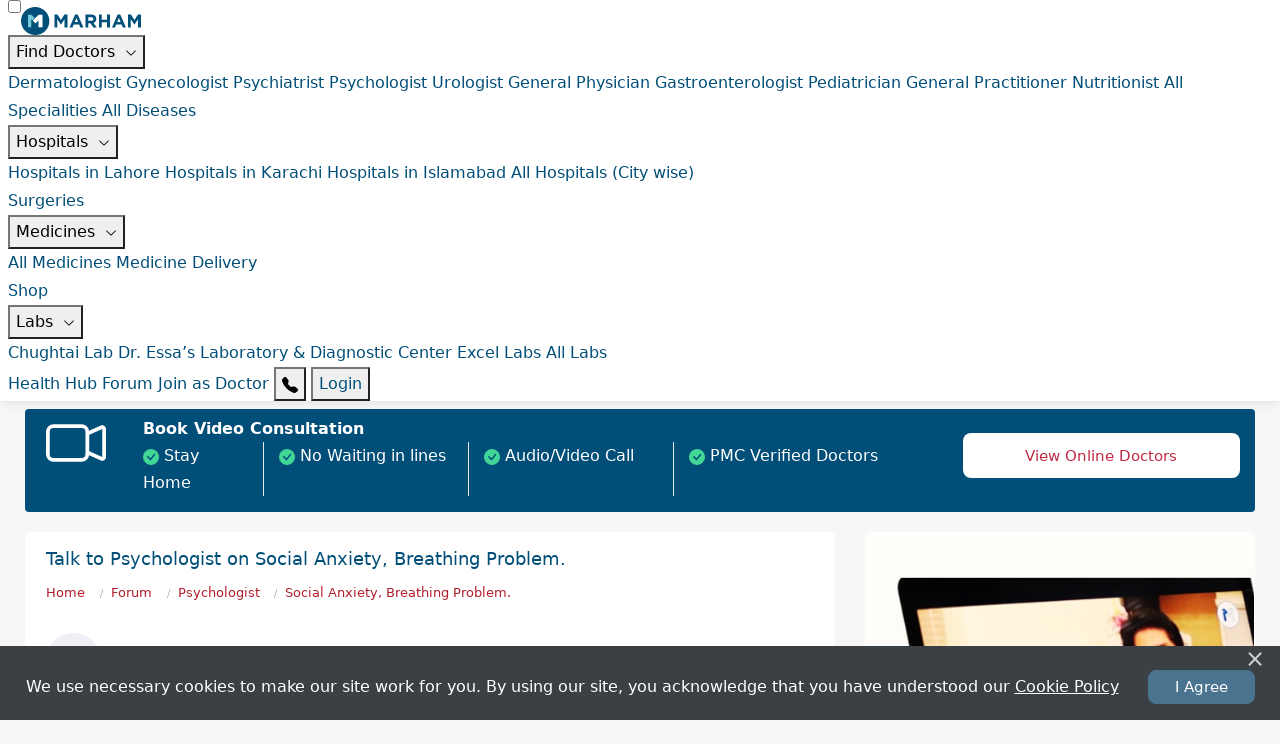

--- FILE ---
content_type: text/javascript
request_url: https://static.marham.pk/assets/js/all-goals-and-events.min.js?v=1768808873
body_size: 11834
content:
function isMixpanelLoaded(){return"undefined"!=typeof mixpanel}function isMoEngageLoaded(){return"undefined"!=typeof Moengage}function isFacebookPixelLoaded(){return"undefined"!=typeof fbq}function isTikTokPixelLoaded(){return"undefined"!=typeof ttq}function goal3(){gtag("event","doctor-registration",{event_category:"doctor-registration",event_label:"doctor-registration",value:1})}function goal8(e){var n,t=e.dataset.action;gtag("event","online-appointment",{event_category:"online-appointment",event_action:t,event_label:e.dataset.label,value:e.dataset.value})}function goal9(){gtag("event","direct-call",{event_category:"online-appointment-call",event_label:"direct-call",value:0})}function goal11(e){var n;gtag("event","On-panel-dr-profile-call",{event_category:"book-appointment-on-panel",event_label:e.dataset.label,value:e.dataset.value})}function goalNovoSubscription(e="",n="",t=""){gtag("event",e,{event_category:"novo-subscription",event_label:n,value:t})}function gtag(){dataLayer.push(arguments)}function getAnalyticsInstance(){return gtag}$(document).on("click",".ga-goal-3, .ga-goal-7, .ga-goal-8, .ga-goal-9, .ga-goal-11, .ga-goal-20",function(e){$(this).hasClass("ga-goal-3")?goal3(this):$(this).hasClass("ga-goal-8")?goal8(this):$(this).hasClass("ga-goal-9")?goal9():$(this).hasClass("ga-goal-11")&&goal11(this)}),window.dataLayer=window.dataLayer||[],gtag("js",new Date),gtag("config","UA-74117661-1"),gtag("config","G-LCWLDX7FXT");try{function e(){gtag("event","On-panel-click",{event_category:"On-panel-profile",event_label:"appt-slot-btn"})}function n(){setTimeout(function(){gtag("event","oc-conversion-click",{event_category:"oc-conversion-funnel",event_label:"oc-time-slot"})},5e3)}function t(){gtag("event","oc-conversion-click",{event_category:"oc-conversion-funnel",event_label:"oc-name-btn"})}function i(){gtag("event","oc-conversion-click",{event_category:"oc-conversion-funnel",event_label:"oc-free-call-request-btn"})}function a(){gtag("event","oc-conversion-click",{event_category:"oc-conversion-funnel",event_label:"oc-automated-jazzcash-payment-btn"})}function o(){gtag("event","oc-conversion-click",{event_category:"oc-conversion-funnel",event_label:"oc-automated-easypaisa-payment-btn"})}function c(){gtag("event","oc-conversion-click",{event_category:"oc-conversion-funnel",event_label:"oc-evidence-submit-btn"})}async function r(){gtag("event","dr_book_oc_opened_payment_methods",{event_category:"online-appointment"})}function l(e){gtag("event","dr_book_oc_selected_payment_method",{event_category:"online-appointment",event_label:e})}function s(e){gtag("event","dr_book_oc_submitted_payment",{event_category:"online-appointment",event_label:e})}function p(){gtag("event","moc_novo_subscription_plan_purchased",{event_category:"novo"})}function f(){gtag("event","dr_appointment_listing_applied_filters",{event_category:"instant_dr_listing_filter",event_label:"Dr_Appointment_Listing_Applied_Filters"})}function v(e){gtag("event","Web_listing_filter",{filter_name:e})}function d(){gtag("event","Web_tapped_filter_symptom_more")}function g(){gtag("event","Web_tapped_filter_apply_btn")}function u(){gtag("event","Web_tapped_filter_clear_btn")}function y(){gtag("event","Web_tapped_filter_try_btn")}function m(){gtag("event","Web_filter_no_result_screen")}function b(){gtag("event","Web_filter_discount_cross_btn")}$(document).on("click",".ga-event-one-window-speciality",function(e){gtag("event","one-window",{event_label:"one-window-responce",event_category:"one-window-speciality"})}),$(document).on("click",".ga-event-one-window-speciality",function(e){gtag("event","one-window-speciality",{event_category:"one-window",event_label:"one-window-responce"})}),$(document).on("click",".ga-event-one-window-service",function(e){gtag("event","one-window-service",{event_category:"one-window",event_label:"one-window-responce"})}),$(document).on("click",".ga-event-one-window-city",function(e){gtag("event","one-window-city",{event_category:"one-window",event_label:"one-window-responce"})}),$(document).on("click",".ga-event-chatbot-unable-yes",function(e){gtag("event","Bot-unable-to-select",{event_category:"chatbot",event_label:"unable-yes"})}),$(document).on("click",".ga-event-chatbot-unable-no",function(e){gtag("event","Bot-unable-to-select",{event_category:"chatbot",event_label:"unable-no"})}),$(document).on("click",".ga-event-chatbot-unable-reason-notsure",function(e){gtag("event","Bot-unable-to-select",{event_category:"chatbot",event_label:"unable-reason-notsure"})}),$(document).on("click",".ga-event-chatbot-unable-information-availablility",function(e){gtag("event","Bot-unable-to-select",{event_category:"chatbot",event_label:"unable-information-availablility"})}),$(document).on("click",".ga-event-chatbot-unable-confused-to-book",function(e){gtag("event","Bot-unable-to-select",{event_category:"chatbot",event_label:"unable-confused-to-book"})}),$(document).on("click",".ga-event-chatbot-unable-call-btn",function(e){gtag("event","Bot-unable-to-select",{event_category:"chatbot",event_label:"unable-call-btn"})}),$(document).on("click",".ga-event-chatbot-inactive-profile-book-appointment",function(e){gtag("event","chatbot-inactive-on-profile",{event_category:"chatbot",event_label:"inactive-profile-book-appointment"})}),$(document).on("click",".ga-event-chatbot-inactive-profile-select-time",function(e){gtag("event","chatbot-inactive-on-profile",{event_category:"chatbot",event_label:"inactive-profile-select-time"})}),$(document).on("click",".ga-event-chatbot-inactive-profile-video-call",function(e){gtag("event","chatbot-inactive-on-profile",{event_category:"chatbot",event_label:"inactive-profile-video-call"})}),$(document).on("click",".ga-event-inactive-profile-call-doctor",function(e){gtag("event","inactive-profile-call-doctor",{event_category:"chatbot",event_label:"chatbot-inactive-on-profile"})}),$(document).on("click",".ga-event-inactive-profile-address",function(e){gtag("event","inactive-profile-address",{event_category:"chatbot",event_label:"chatbot-inactive-on-profile"})}),$(document).on("click",".ga-event-inactive-profile-doctor-assistant",function(e){gtag("event","inactive-profile-doctor-assistant",{event_category:"chatbot",event_label:"chatbot-inactive-on-profile"})}),$(document).on("click",".ga-event-inactive-address-hospital-click",function(e){gtag("event","inactive-address-hospital-click",{event_category:"chatbot",event_label:"chatbot-inactive-on-profile"})}),$(document).on("click",".ga-event-inactive-address-inform-doctor-btn",function(e){gtag("event","inactive-address-inform-doctor-btn",{event_category:"chatbot",event_label:"chatbot-inactive-on-profile"})}),$(document).on("click",".ga-event-inactive-address-only-send-address-btn",function(e){gtag("event","inactive-address-only-send-address-btn",{event_category:"chatbot",event_label:"chatbot-inactive-on-profile"})}),$(document).on("click",".ga-event-navigation-bottom-home",function(){gtag("event","navigation-bottom-home",{event_category:"navigation-bottom",event_label:"navigation-bottom"})}),$(document).on("click",".ga-event-navigation-bottom-search",function(){gtag("event","navigation-bottom-search",{event_category:"navigation-bottom",event_label:"navigation-bottom"})}),$(document).on("click",".ga-event-navigation-bottom-menu",function(){gtag("event","navigation-bottom-menu",{event_category:"navigation-bottom",event_label:"navigation-bottom"})}),$(document).on("click",".ga-event-navigation-bottom-profile",function(){gtag("event","navigation-bottom-profile",{event_category:"navigation-bottom",event_label:"navigation-bottom"})}),$(document).on("click",".ga-event-header-doctor",function(){gtag("event","On-header-Click",{event_category:"header",event_label:"header-doctor"})}),$(document).on("click",".ga-event-mobile-header-menu",function(){gtag("event","On-header-Click",{event_category:"header",event_label:"mobile-header-menu"})}),$(document).on("click",".ga-event-mobile-header-call-doctor",function(){gtag("event","On-header-Click",{event_category:"header",event_label:"mobile-header-call-doctor"})}),$(document).on("click",".ga-event-header-doctor-dermatologist",function(){gtag("event","On-header-Click",{event_category:"header",event_label:"header-doctor-dermatologist"})}),$(document).on("click",".ga-event-header-doctor-urologists",function(){gtag("event","On-header-Click",{event_category:"header",event_label:"header-doctor-urologists"})}),$(document).on("click",".ga-event-header-doctor-gynecologist",function(){gtag("event","On-header-Click",{event_category:"header",event_label:"header-doctor-gynecologist"})}),$(document).on("click",".ga-event-header-doctor-neurologist",function(){gtag("event","On-header-Click",{event_category:"header",event_label:"header-doctor-neurologist"})}),$(document).on("click",".ga-event-header-doctor-general-physicians",function(){gtag("event","On-header-Click",{event_category:"header",event_label:"header-doctor-general-physicians"})}),$(document).on("click",".ga-event-header-doctor-pulmonologist",function(){gtag("event","On-header-Click",{event_category:"header",event_label:"header-doctor-pulmonologist"})}),$(document).on("click",".ga-event-header-doctor-pediatrician",function(){gtag("event","On-header-Click",{event_category:"header",event_label:"header-doctor-pediatrician"})}),$(document).on("click",".ga-event-header-doctor-cardiologists",function(){gtag("event","On-header-Click",{event_category:"header",event_label:"header-doctor-cardiologists"})}),$(document).on("click",".ga-event-header-doctor-view-all-specialities",function(){gtag("event","On-header-Click",{event_category:"header",event_label:"header-doctor-view-all-specialities"})}),$(document).on("click",".ga-event-header-urdu-btn",function(){gtag("event","On-header-Click",{event_category:"header",event_label:"header-urdu-btn"})}),$(document).on("click",".ga-event-header-english-btn",function(){gtag("event","On-header-Click",{event_category:"header",event_label:"header-english-btn"})}),$(document).on("click",".ga-event-header-hospitals",function(){gtag("event","On-header-Click",{event_category:"header",event_label:"header-hospitals"})}),$(document).on("click",".ga-event-header-hospitals-in-lahore",function(){gtag("event","On-header-Click",{event_category:"header",event_label:"header-hospitals-in-lahore"})}),$(document).on("click",".ga-event-header-hospitals-in-karachi",function(){gtag("event","On-header-Click",{event_category:"header",event_label:"header-hospitals-in-karachi"})}),$(document).on("click",".ga-event-header-hospitals-in-islamabad",function(){gtag("event","On-header-Click",{event_category:"header",event_label:"header-hospitals-in-islamabad"})}),$(document).on("click",".ga-event-header-hospitals-in-pakistan",function(){gtag("event","On-header-Click",{event_category:"header",event_label:"header-hospitals-in-pakistan"})}),$(document).on("click",".ga-event-header-online",function(){gtag("event","header-online",{event_category:"header",event_label:"On-header-Click"})}),$(document).on("click",".ga-event-header-online-consult-online",function(){gtag("event","header-online-consult-online",{event_category:"header",event_label:"On-header-Click"})}),$(document).on("click",".ga-event-header-online-forum",function(){gtag("event","header-online-forum",{event_category:"header",event_label:"On-header-Click"})}),$(document).on("click",".ga-event-header-online-sexologist",function(){gtag("event","header-online-sexologist",{event_category:"header",event_label:"On-header-Click"})}),$(document).on("click",".ga-event-header-online-psychologist",function(){gtag("event","header-online-psychologist",{event_category:"header",event_label:"On-header-Click"})}),$(document).on("click",".ga-event-header-online-nutritionist",function(){gtag("event","header-online-nutritionist",{event_category:"header",event_label:"On-header-Click"})}),$(document).on("click",".ga-event-header-online-gynecologist",function(){gtag("event","header-online-gynecologist",{event_category:"header",event_label:"On-header-Click"})}),$(document).on("click",".ga-event-header-online-general-physician",function(){gtag("event","header-online-general-physician",{event_category:"header",event_label:"On-header-Click"})}),$(document).on("click",".ga-event-header-online-dermatologist",function(){gtag("event","header-online-dermatologist",{event_category:"header",event_label:"On-header-Click"})}),$(document).on("click",".ga-event-header-treatment-in-turkey",function(){gtag("event","header-treatment-in-turkey",{event_category:"header",event_label:"On-header-Click"})}),$(document).on("click",".ga-event-header-menu",function(){gtag("event","header-menu",{event_category:"header",event_label:"On-header-Click"})}),$(document).on("click",".ga-event-header-menu-register-doctor",function(){gtag("event","header-menu-register-doctor",{event_category:"header",event_label:"On-header-Click"})}),$(document).on("click",".ga-event-header-menu-contact-us",function(){gtag("event","header-menu-contact-us",{event_category:"header",event_label:"On-header-Click"})}),$(document).on("click",".ga-event-header-menu-partnerships",function(){gtag("event","header-menu-partnerships",{event_category:"header",event_label:"On-header-Click"})}),$(document).on("click",".ga-event-header-menu-labs",function(){gtag("event","header-menu-labs",{event_category:"header",event_label:"On-header-Click"})}),$(document).on("click",".ga-event-header-menu-all-surgeries",function(){gtag("event","header-menu-all-surgeries",{event_category:"header",event_label:"On-header-Click"})}),$(document).on("click",".ga-event-header-menu-special-offers",function(){gtag("event","header-menu-special-offers",{event_category:"header",event_label:"On-header-Click"})}),$(document).on("click",".ga-event-header-menu-all-diseases",function(){gtag("event","header-menu-all-diseases",{event_category:"header",event_label:"On-header-Click"})}),$(document).on("click",".ga-event-header-menu-all-services",function(){gtag("event","header-menu-all-services",{event_category:"header",event_label:"On-header-Click"})}),$(document).on("click",".ga-event-header-menu-healthblog",function(){gtag("event","header-menu-healthblog",{event_category:"header",event_label:"On-header-Click"})}),$(document).on("click",".ga-event-header-menu-call",function(){gtag("event","header-menu-call",{event_category:"header",event_label:"On-header-Click"})}),$(document).on("click",".ga-event-header-logo",function(){gtag("event","header-logo",{event_category:"header",event_label:"On-header-Click"})}),$(document).on("click",".ga-event-header-search",function(){gtag("event","header-search",{event_category:"header",event_label:"On-header-Click"})}),$(document).on("click",".ga-event-header-user-profile",function(){gtag("event","header-user-profile",{event_category:"header",event_label:"On-header-Click"})}),$(document).on("click",".ga-event-search-bar-city",function(){gtag("event","search-bar-city",{event_category:"search-events",event_label:"search-clicks"})}),$(document).on("click",".ga-event-search-result-city",async function(){fireEvent("search-result-city",{event_category:"search-events",event_label:"search-clicks"})}),$(document).on("click",".ga-event-search-bar-tapped",function(){gtag("event","search-bar-tapped",{event_category:"search-events",event_label:"search-clicks"})}),$(document).on("click",".ga-event-search-result-clicked",function(){gtag("event","search-result-clicked",{event_category:"search-events",event_label:"search-clicks"})}),$(document).on("click",".ga-event-search-bar-clicked",function(){gtag("event","search-bar-clicked",{event_category:"search-events",event_label:"search-clicks"})}),$(document).on("click",".ga-event-mobile-search-bar-tapped",function(){gtag("event","search-bar-clicked",{event_category:"search-events",event_label:"search-clicks"})}),$(document).on("click",".ga-event-listing-search",function(){gtag("event","On-panel-Click",{event_category:"Listing",event_label:"Listing-Search"})}),$(document).on("click",".ga-hospital-card-click",function(){gtag("event","On-panel-Click",{event_category:"Listing",event_label:"hospital-card-click"})}),$(document).on("change",".ga-event-listing-filter",function(e){var n=e.target.dataset.eventAction,t=$("#cities :selected").data("slug"),i=void 0!==$("#specialities")?$("#specialities :selected").data("slug"):"",a=$("#areas :selected").data("slug"),o=$("#fee_ranges :selected").data("slug"),c=$("#genders :selected").data("slug");gtag("event",n,{event_category:"Listing-Filters",event_label:"Filter"+(void 0!==t?"+"+t:"")+(void 0!==i?"+"+i:"")+(void 0!==a?"+"+a:"")+(void 0!==o?"+"+o:"")+(void 0!==c?"+"+c:"")})}),$(document).on("click",".ga-event-online-card-click",function(){gtag("event","On-panel-Click",{event_category:"Listing",event_label:"online-card-click"})}),$(document).on("click",".ga-event-in-clinic-card-click",function(){gtag("event","On-panel-Click",{event_category:"Listing",event_label:"in-clinic-card-click"})}),$(document).on("click",".ga-event-patient-guide-btn",function(){gtag("event","On-panel-Click",{event_category:"Listing",event_label:"patient-guide-btn"})}),$(document).on("click",".ga-event-listing-doctor-photo",function(){gtag("event","On-panel-Click",{event_category:"Listing",event_label:"Listing-doctor-photo"})}),$(document).on("click",".ga-event-listing-doctor-name",function(){gtag("event","On-panel-Click",{event_category:"Listing",event_label:"Listing-doctor-name"})}),$(document).on("click",".ga-event-listing-urdu-call-button",function(){gtag("event","On-panel-Click",{event_category:"Listing",event_label:"Listing-urdu-button"})}),$(document).on("click",".ga-event-listing-hospital-name",function(){gtag("event","On-panel-Click",{event_category:"Listing",event_label:"Listing-hospital-name"})}),$(document).on("click",".ga-event-listing-book-appointment-button",function(){gtag("event","On-panel-Click",{event_category:"Listing",event_label:"Listing-book-button"})}),$(document).on("click",".ga-event-listing-view-profile-button",function(){gtag("event","On-panel-Click",{event_category:"Listing",event_label:"Listing-view-button"})}),$(document).on("click",".ga-event-appt-sticky-profile-btn",function(){gtag("event","On-panel-Click",{event_category:"Listing",event_label:"appt-sticky-profile-btn"})}),$(document).on("click",".ga-event-oc-sticky-profile-btn",function(){gtag("event","On-panel-Click",{event_category:"Listing",event_label:"oc-sticky-profile-btn"})}),$(document).on("click",".ga-event-on-profile-hospital-card-click",function(){gtag("event","On-panel-Click",{event_category:"Listing",event_label:"on-profile-hospital-card-click"})}),$(document).on("click",".ga-event-listing-faq",function(e){gtag("event","Faqs-Listing",{event_category:"Listing",event_label:void 0!==e.target.dataset.eventLabel?e.target.dataset.eventLabel:"Listing-faqs"})}),$(document).on("click",".ga-event-listing-doctor-faq-timings",function(e){gtag("event","On-panel-Click",{event_category:"Listing",event_label:"Listing-doctor-faq-timings"})}),$(document).on("click",".ga-event-listing-doctor-faq-speciality",function(e){gtag("event","On-panel-Click",{event_category:"Listing",event_label:"Listing-doctor-faq-speciality"})}),$(document).on("click",".ga-event-listing-doctor-faq-reviews",function(e){gtag("event","On-panel-Click",{event_category:"Listing",event_label:"Listing-doctor-faq-reviews"})}),$(document).on("click",".ga-event-listing-view-all-reviews",function(e){gtag("event","On-panel-Click",{event_category:"Listing",event_label:"listing-view-all-reviews"})}),$(document).on("click",".ga-event-listing-disease",function(e){gtag("event","On-panel-Click",{event_category:"Listing",event_label:"listing-disease"})}),$(document).on("click",".ga-event-listing-view-all-disease",function(e){gtag("event","On-panel-Click",{event_category:"Listing",event_label:"listing-view-all-disease"})}),$(document).on("click",".ga-event-listing-five-hundred-doctor",function(e){gtag("event","On-panel-Click",{event_category:"Listing",event_label:"listing-five-hundred-doctor"})}),$(document).on("click",".ga-event-listing-video-consultation-btn",function(e){gtag("event","On-panel-Click",{event_category:"Listing",event_label:"listing-video-consultation-btn"})}),$(document).on("click",".ga-event-listing-call-button",function(e){gtag("event","On-panel-Click",{event_category:"Listing",event_label:"listing-call-button"})}),$(document).on("click",".ga-event-listing-cmd-snippet",function(e){gtag("event","oc-conversion-click",{event_category:"oc-conversion-funnel",event_label:"oc-call-doctor-snippet"})}),$(document).on("click",".ga-event-listing-cmd-button",function(e){gtag("event","oc-conversion-click",{event_category:"oc-conversion-funnel",event_label:"oc-call-doctor-btn"})}),$(document).on("click",".ga-event-listing-free-gp-button",function(e){gtag("event","oc-conversion-click",{event_category:"oc-conversion-funnel",event_label:"Listing-free-gp-call"})}),$(document).on("click",".ga-event-oc-profile-service-click",function(e){gtag("event","oc-conversion-click",{event_category:"oc-conversion-funnel",event_label:"oc-profile-service-click"})}),$(document).on("click",".ga-event-oc-profile-share",function(e){gtag("event","oc-conversion-click",{event_category:"oc-conversion-funnel",event_label:"oc-profile-share"})}),$(document).on("click",".ga-event-oc-whatsapp-button",function(e){gtag("event","oc-conversion-click",{event_category:"oc-conversion-funnel",event_label:"oc-whatsapp-button"})}),$(document).on("click",".ga-event-oc-hospital-card-click",function(e){gtag("event","oc-conversion-click",{event_category:"oc-conversion-funnel",event_label:"oc-hospital-card-click"})}),$(document).on("click",".ga-event-listing-most-booked",function(e){gtag("event","On-panel-Click",{event_category:"Listing",event_label:"Listing-most-booked"})}),$(document).on("click",".ga-event-listing-top-reviewed",function(e){gtag("event","On-panel-Click",{event_category:"Listing",event_label:"Listing-top-reviews"})}),$(document).on("click",".ga-event-listing-consult-online",function(e){gtag("event","On-panel-Click",{event_category:"Listing",event_label:"Listing-consult-online"})}),$(document).on("click",".ga-event-listing-search-bar",function(){gtag("event","On-panel-click",{event_category:"Listing",event_label:"listing-search-bar"})}),$(document).on("click",".ga-event-listing-filters-click",function(){gtag("event","On-panel-click",{event_category:"Listing",event_label:"listing-filters-click"})}),$(document).on("click",".ga-event-listing-filters-city",function(){gtag("event","On-panel-click",{event_category:"Listing",event_label:"listing-filters-city"})}),$(document).on("click",".ga-event-listing-filters-area",function(){gtag("event","On-panel-click",{event_category:"Listing",event_label:"listing-filters-area"})}),$(document).on("click",".ga-event-listing-filters-fee",function(){gtag("event","On-panel-click",{event_category:"Listing",event_label:"listing-filters-fee"})}),$(document).on("click",".ga-event-listing-filters-gender",function(){gtag("event","On-panel-click",{event_category:"Listing",event_label:"listing-filters-gender"})}),$(document).on("click",".ga-event-listing-filter-speciality",function(){gtag("event","On-panel-click",{event_category:"Listing",event_label:"listing-filter-speciality"})}),$(document).on("click",".ga-event-listing-filters-viewmore",function(){gtag("event","On-panel-click",{event_category:"Listing",event_label:"listing-filters-viewmore"})}),$(document).on("click",".ga-event-listing-filters-availability",function(){gtag("event","On-panel-click",{event_category:"Listing",event_label:"listing-filters-availability"})}),$(document).on("click",".ga-event-listing-video-consult-filter",function(){gtag("event","On-panel-click",{event_category:"Listing",event_label:"listing-video-consult-filter"})}),$(document).on("click",".ga-event-listing-calldoctor-card",function(){gtag("event","On-panel-click",{event_category:"Listing",event_label:"listing-calldoctor-card"})}),$(document).on("click",".ga-event-listing-nearme-card",function(){gtag("event","On-panel-click",{event_category:"Listing",event_label:"listing-nearme-card"})}),$(document).on("click",".ga-event-listing-topreviewed-card",function(){gtag("event","On-panel-click",{event_category:"Listing",event_label:"listing-topreviewed-card"})}),$(document).on("click",".ga-event-listing-mostexperienced-card",function(){gtag("event","On-panel-click",{event_category:"Listing",event_label:"listing-mostexperienced-card"})}),$(document).on("click",".ga-event-listing-lessfee-card",function(){gtag("event","On-panel-click",{event_category:"Listing",event_label:"listing-lessfee-card"})}),$(document).on("click",".ga-event-listing-faq-showmore",function(){gtag("event","On-panel-click",{event_category:"Listing",event_label:"listing-faq-showmore"})}),$(document).on("click",".ga-event-listing-offpanel-doctor-name",function(){gtag("event","Off-panel-click",{event_category:"Listing",event_label:"offpanel-doctor-name"})}),$(document).on("click",".ga-event-listing-offpanel-doctor-view-profile",function(){gtag("event","Off-panel-click",{event_category:"Listing",event_label:"offpanel-view-button"})}),$(document).on("click",".ga-event-listing-onpanel-doctor-view-profile",function(){gtag("event","On-panel-click",{event_category:"Listing",event_label:"onpanel-view-button"})}),$(document).on("click",".ga-event-all-reviews-clicks",function(){gtag("event","On-panel-click",{event_category:"On-panel-profile",event_label:"all-reviews-clicks"})}),$(document).on("click",".ga-event-care-package",function(){gtag("event","On-panel-click",{event_category:"On-panel-profile",event_label:"care-package"})}),$(document).on("click",".ga-event-reviews-appt-btn",function(){gtag("event","On-panel-click",{event_category:"On-panel-profile",event_label:"reviews-appt-btn"})}),$(document).on("click",".ga-event-reviews-oc-btn",function(){gtag("event","On-panel-click",{event_category:"On-panel-profile",event_label:"reviews-oc-btn"})}),$(document).on("click",".ga-event-onpanel-doctor-profile-book-appointment-fixed-bar",function(){gtag("event","On-panel-click",{event_category:"On-panel-profile",event_label:"profile-fixed-book-button"})}),$(document).on("click",".ga-event-onpanel-doctor-profile-call-fixed-bar",function(){gtag("event","On-panel-click",{event_category:"On-panel-profile",event_label:"profile-fixed-call-button"})}),$(document).on("click",".ga-event-onpanel-doctor-profile-click-date",function(){gtag("event","On-panel-click",{event_category:"On-panel-profile",event_label:"profile-date-click"})}),$(document).on("click",".ga-event-onpanel-doctor-profile-click-time",function(){gtag("event","On-panel-click",{event_category:"On-panel-profile",event_label:"profile-time-click"})}),$(document).on("click",".ga-event-onpanel-doctor-profile-click-services",function(){gtag("event","On-panel-click",{event_category:"On-panel-profile",event_label:"profile-service-click"})}),$(document).on("click",".ga-event-onpanel-doctor-profile-click-diseases",function(){gtag("event","On-panel-click",{event_category:"On-panel-profile",event_label:"profile-disease-click"})}),$(document).on("click",".ga-event-onpanel-doctor-profile-click-procedures",function(){gtag("event","On-panel-click",{event_category:"On-panel-profile",event_label:"profile-procedure-click"})}),$(document).on("click",".ga-event-onpanel-doctor-profile-click-all-reviews",function(){gtag("event","On-panel-click",{event_category:"On-panel-profile",event_label:"profile-reviews-click"})}),$(document).on("click",".ga-event-onpanel-doctor-profile-doctor-faqs",function(e){gtag("event","On-panel-click",{event_category:"On-panel-profile",event_label:e.target.dataset.eventLabel})}),$(document).on("click",".ga-event-onpanel-doctor-profile-click-whatsapp",function(e){gtag("event","profile-click-whatsapp",{event_category:"On-panel-profile",event_label:e.target.dataset.eventLabel})}),$(document).on("click",".ga-event-onpanel-doctor-profile-top-doctors",function(e){gtag("event","On-panel-click",{event_category:"On-panel-profile",event_label:"profile-top-doctors-click"})}),$(document).on("click",".ga-event-onpanel-doctor-profile-book-appt-btn",function(e){gtag("event","On-panel-click",{event_category:"On-panel-profile",event_label:"appt-profile-book-btn"})}),$(document).on("click",".ga-event-appt-profile-service-click",function(e){gtag("event","On-panel-click",{event_category:"On-panel-profile",event_label:"appt-profile-service-click"})}),$(document).on("click",".ga-event-appt-profile-time-slot-click",function(e){gtag("event","On-panel-click",{event_category:"On-panel-profile",event_label:"appt-profile-time-slot-click"})}),$(document).on("click",".ga-event-oc-profile-time-slot-click",function(e){gtag("event","On-panel-click",{event_category:"On-panel-profile",event_label:"oc-profile-time-slot-click"})}),$(document).on("click",".ga-event-oc-profile-all-slots",function(e){gtag("event","On-panel-click",{event_category:"On-panel-profile",event_label:"oc-profile-all-slots"})}),$(document).on("click",".ga-event-appt-profile-all-slots",function(e){gtag("event","On-panel-click",{event_category:"On-panel-profile",event_label:"appt-profile-all-slots"})}),$(document).on("click",".ga-event-onpanel-doctor-profile-appt-call-icon",function(e){gtag("event","On-panel-click",{event_category:"On-panel-profile",event_label:"appt-call-icon"})}),$(document).on("click",".ga-event-appt-callcenter-number-btn",function(e){gtag("event","On-panel-click",{event_category:"On-panel-profile",event_label:"appt-callcenter-number-btn"})}),$(document).on("click",".ga-event-appt-profile-tab",function(e){setTimeout(function(){try{gtag("event","On-panel-click",{event_category:"On-panel-profile",event_label:"appt-profile-tab"})}catch(e){}},5e3)}),$(document).on("click",".ga-event-appt-hospital-card-click",function(e){gtag("event","On-panel-click",{event_category:"On-panel-profile",event_label:"appt-hospital-card-click"})}),$(document).on("click",".ga-event-offpanel-doctor-contact",function(){gtag("event","Off-panel-Click",{event_category:"Off-panel Profile",event_label:"off-panel-contact-button"})}),$(document).on("click",".ga-event-offpanel-doctor-faqs",function(){gtag("event","Off-panel-Click",{event_category:"Off-panel Profile",event_label:"off-panel-faqs"})}),$(document).on("click",".ga-event-offpanel-doctor-top-doctors",function(e){gtag("event","Off-panel-click",{event_category:"Off-panel-profile",event_label:"profile-top-doctors-click"})}),$(document).on("click",".ga-event-offpanel-doctor-similar-doctor",function(e){gtag("event","Off-panel-click",{event_category:"Off-panel-profile",event_label:"profile-similar-doctors-click"})}),$(document).on("click",".ga-event-doctor-profile-similar-doctors",function(){gtag("event","On-panel-click",{event_category:"Profile",event_label:"profile-similar-doctors"})}),$(document).on("click",".ga-event-onpanel-hospital-profile-click-helpline",function(){gtag("event","On-panel-Click",{event_category:"Hospital",event_label:"hospital-helpline-button"})}),$(document).on("click",".ga-event-onpanel-hospital-profile-click-urdu",function(){gtag("event","On-panel-Click",{event_category:"Hospital",event_label:"hospital-urdu-button"})}),$(document).on("click",".ga-event-onpanel-hospital-profile-click-doctor-name",function(){gtag("event","On-panel-Click",{event_category:"Hospital",event_label:"hospital-doctor-name"})}),$(document).on("click",".ga-event-onpanel-hospital-profile-click-doctor-view-profile",function(){gtag("event","On-panel-Click",{event_category:"Hospital",event_label:"hospital-view-button"})}),$(document).on("click",".ga-event-onpanel-hospital-profile-top-doctors",function(){gtag("event","On-panel-Click",{event_category:"Hospital",event_label:"hospital-top-doctors-click"})}),$(document).on("click",".ga-event-offpanel-hospital-profile-top-doctors",function(){gtag("event","Off-panel-Click",{event_category:"Hospital",event_label:"hospital-top-doctors-click"})}),$(document).on("click",".ga-event-offpanel-hospital-profile-click-helpline",function(){gtag("event","Off-panel-Click",{event_category:"Hospital",event_label:"hospital-helpline-button"})}),$(document).on("click",".ga-event-online-consultation-listing-faq",function(e){gtag("event","Faqs-Listing",{event_category:"Listing",event_label:void 0!==e.target.dataset.eventLabel?e.target.dataset.eventLabel:"Online-Consultation-Listing-faqs"})}),$(document).on("click",".ga-event-online-consultation-whatsapp",function(e){gtag("event","Online-Consultation-whatsapp",{event_category:"Online-Consultation",event_label:"online-consultation-whatsapp-click"})}),$(document).on("click",".ga-event-online-consultation-listing",function(e){gtag("event","Book-Online-Consultation",{event_category:"Online-Consultation",event_label:"online-consultation-listing-book"})}),$(document).on("click",".ga-event-oc-navigation",function(){setTimeout(function(){gtag("event","oc-conversion-click",{event_category:"oc-conversion-funnel",event_label:"oc-nav"})},5e3)}),$(document).on("click",".ga-event-oc-call-icon",function(){setTimeout(function(){gtag("event","oc-conversion-click",{event_category:"oc-conversion-funnel",event_label:"oc-call-icon"})},5e3)}),$(document).on("click",".ga-event-oc-homepage-button",function(){setTimeout(function(){gtag("event","oc-conversion-click",{event_category:"oc-conversion-funnel",event_label:"on-homepage-btn"})},5e3)}),$(document).on("click",".ga-event-oc-homepage-specialities",function(){setTimeout(function(){gtag("event","oc-conversion-click",{event_category:"oc-conversion-funnel",event_label:"oc-homepage-specialities"})},5e3)}),$(document).on("click",".ga-event-oc-find-a-doctor-specialities",function(){setTimeout(function(){gtag("event","oc-conversion-click",{event_category:"oc-conversion-funnel",event_label:"oc-find-a-doctor-specialities"})},5e3)}),$(document).on("click",".ga-event-oc-find-a-doctor-button",function(){setTimeout(function(){gtag("event","oc-conversion-click",{event_category:"oc-conversion-funnel",event_label:"oc-find-a-doctor-btn"})},5e3)}),$(document).on("click",".ga-event-oc-doctor-listing-button",function(){setTimeout(function(){gtag("event","oc-conversion-click",{event_category:"oc-conversion-funnel",event_label:"oc-doctor-listing-btn"})},5e3)}),$(document).on("click",".ga-event-oc-speciality-listing-button",function(){setTimeout(function(){gtag("event","oc-conversion-click",{event_category:"oc-conversion-funnel",event_label:"oc-speciality-listing-btn"})},5e3)}),$(document).on("click",".ga-event-oc-profile-button",function(){setTimeout(function(){gtag("event","oc-conversion-click",{event_category:"oc-conversion-funnel",event_label:"oc-profile-btn"})},5e3)}),$(document).on("click",".ga-event-oc-profile-tab",function(){setTimeout(function(){gtag("event","oc-conversion-click",{event_category:"oc-conversion-funnel",event_label:"oc-profile-tab"})},5e3)}),$(document).on("click",".ga-event-oc-payment-whatsapp-btn",function(e){gtag("event","oc-conversion-click",{event_category:"oc-conversion-funnel",event_label:"oc-payment-whatsapp-btn"})}),$(document).on("click",".ga-event-oc-payment-callcenter-btn",function(e){gtag("event","oc-conversion-click",{event_category:"oc-conversion-funnel",event_label:"oc-payment-callcenter-btn"})}),$(document).on("click",".ga-event-oc-payment-faqs-refundable",function(e){gtag("event","oc-conversion-click",{event_category:"oc-conversion-funnel",event_label:"oc-payment-faqs-refundable"})}),$(document).on("click",".ga-event-oc-payment-faqs-high-fee",function(e){gtag("event","oc-conversion-click",{event_category:"oc-conversion-funnel",event_label:"oc-payment-faqs-high-fee"})}),$(document).on("click",".ga-event-oc-payment-faqs-how-to-pay",function(e){gtag("event","oc-conversion-click",{event_category:"oc-conversion-funnel",event_label:"oc-payment-faqs-how-to-pay"})}),$(document).on("click",".ga-event-oc-payment-faqs-whatsapp-help",function(e){gtag("event","oc-conversion-click",{event_category:"oc-conversion-funnel",event_label:"oc-payment-faqs-whatsapp-help"})}),$(document).on("click",".ga-event-oc-payment-faqs-whatsapp-help-click",function(e){gtag("event","oc-conversion-click",{event_category:"oc-conversion-funnel",event_label:"oc-payment-faqs-whatsapp-help-click"})}),$(document).on("click",".ga-event-oc-payment-method-button",function(e){gtag("event","oc-conversion-click",{event_category:"oc-conversion-funnel",event_label:"oc-payment-method-btn"})}),$(document).on("click",".ga-event-oc-payment-method-bank",function(e){gtag("event","oc-conversion-click",{event_category:"oc-conversion-funnel",event_label:"oc-payment-method-bank"}),l("bank_transfer")}),$(document).on("click",".ga-event-oc-payment-method-easypaisa",function(e){gtag("event","oc-conversion-click",{event_category:"oc-conversion-funnel",event_label:"oc-payment-method-easypaisa"}),l("easy_paisa")}),$(document).on("click",".ga-event-oc-payment-method-jazzcash",function(e){gtag("event","oc-conversion-click",{event_category:"oc-conversion-funnel",event_label:"oc-payment-method-jazzcash"}),l("jazz_cash")}),$(document).on("click",".ga-event-oc-payment-method-bykea",function(e){gtag("event","oc-conversion-click",{event_category:"oc-conversion-funnel",event_label:"oc-payment-method-bykea"}),l("bykea")}),$(document).on("click",".ga-event-oc-payment-method-creditcard",function(e){gtag("event","oc-conversion-click",{event_category:"oc-conversion-funnel",event_label:"oc-payment-method-creditcard"}),l("credit_card")}),$(document).on("click",".ga-event-oc-payment-method-creditcard-alfalah",function(e){gtag("event","oc-conversion-click",{event_category:"oc-conversion-funnel",event_label:"oc-payment-method-creditcard-alfalah"}),l("credit_card")}),$(document).on("click",".ga-event-oc-payment-method-incash",function(e){gtag("event","oc-conversion-click",{event_category:"oc-conversion-funnel",event_label:"oc-payment-method-incash"}),l("rider")}),$(document).on("click",".ga-event-oc-payment-evidence-attach-button",function(e){gtag("event","oc-conversion-click",{event_category:"oc-conversion-funnel",event_label:"oc-evidence-attach-btn"})}),$(document).on("click",".opened_marham_care ",async function(e){await fireEventB2cOpenedMarhamCare({filter:$(this).data("filter")}),await pixelB2cOpenedMarhamCare({filter:$(this).data("filter")})}),$(document).on("click",".ga-event-forum-book-oc-button",async function(e){await fireEvent("oc-conversion-click",{event_category:"oc-conversion-funnel",event_label:"oc-forum-btn"})}),$(document).on("click",".ga-event-oc-banner-button",async function(e){await fireEvent("oc-conversion-click",{event_category:"oc-conversion-funnel",event_label:"oc-snippet-btn"})}),$(document).on("click",".ga-event-invite-friend-via-whatsapp",async function(e){await fireEvent("invite-friend",{event_category:"invite-friend",event_label:"invite-friend-via-whatsapp"})}),$(document).on("click",".ga-event-invite-friend-via-copy",async function(e){await fireEvent("invite-friend",{event_category:"invite-friend",event_label:"invite-friend-via-copy"})})}catch(E){}function setOrGetPixelEventId(e=null){var n=Math.floor(9e5*Math.random())+1e5;getCookie("pageviewKey"),getCookie("serviceNameKey");var t=null;switch(e){case"PageView":null==getCookie("pageviewKey")||""==getCookie("pageviewKey")?setCookieIfNotExists("pageviewKey",t=e+n,39e-6,"/"):t=getCookie("pageviewKey");break;case"Lab_Lead":case"Lab_Purchased":case"Medicines_Lead":case"Medicine_Purchased":case"Lead":case"Purchase":case"novo_lead":case"novo_purchased":case"novo_opened_bmi_screen":null==getCookie("serviceNameKey")||""==getCookie("serviceNameKey")?setCookieIfNotExists("serviceNameKey",t=e+n,4e-4,"/"):t=getCookie("serviceNameKey");break;default:t=null}return t}function pixelPageView(){firePixelEvent(eventName="PageView",contentId=0,contentType="product",contentName="",value=0,currency="PKR",setOrGetPixelEventId("PageView"))}function pixelOCLead(e=0,n=0){let t=setOrGetPixelEventId("Lead");firePixelEvent(eventName="Lead",contentId=e,contentType="product",contentName="",n,currency="PKR",t)}function pixelLead(e){let n=setOrGetPixelEventId("Lead");var t=$(e).attr("data-doctor-id"),i=$(e).attr("data-value");firePixelEvent(eventName="Lead",contentId=t,contentType="product",contentName="",i,currency="PKR",n)}function pixelPurchase(e=0,n=0,t=""){let i=setOrGetPixelEventId("Purchase");firePixelEvent(eventName="Purchase",contentId=e,contentType="product",t="",n,currency="PKR",i)}function pixelLeadForLabMedicineDeal(e="",n=0,t=0){let i=setOrGetPixelEventId(e);firePixelEvent(e,contentId=n,contentType="product",contentName="",t,currency="PKR",i)}function pixelPurchaseForLabMedicineDeal(e=0,n=0){let t="Purchase",i=setOrGetPixelEventId(t);firePixelEvent(t,contentId=e,contentType="product",contentName="",n,currency="PKR",i)}function pixelDoctorOcBooked(e){let n=setOrGetPixelEventId("dr_book_oc_submitted_oc_request");firePixelEvent(eventName="dr_book_oc_submitted_oc_request",contentId=0,contentType="",contentName=e,value=0,currency="PKR",n)}function pixelPaymentMethodsPage(){firePixelEvent(eventName="dr_book_oc_opened_payment_methods",contentId=0,contentType="",contentName="",value=0,currency="PKR",setOrGetPixelEventId("dr_book_oc_opened_payment_methods"))}function pixelSelectedPaymentMethod(e){firePixelEvent(eventName="dr_book_oc_selected_payment_method",contentId=0,contentType="",e,value=0,currency="PKR",setOrGetPixelEventId("dr_book_oc_selected_payment_method"))}function pixelAddPaymentInfo(e){firePixelEvent(eventName="AddPaymentInfo",contentId=0,e,contentName="",value=0,currency="PKR",setOrGetPixelEventId("AddPaymentInfo"))}function pixelMOCLandingPage(){firePixelEvent(eventName="moc_landing_page",contentId=0,contentType="",contentName="",value=0,currency="PKR",setOrGetPixelEventId("moc_landing_page"))}function pixelMOCQuizOneSubmited(){firePixelEvent(eventName="moc_quiz_page_1_submitted",contentId=0,contentType="",contentName="",value=0,currency="PKR",setOrGetPixelEventId("moc_quiz_page_1_submitted"))}function pixelMOCQuizTWOSubmited(){firePixelEvent(eventName="moc_quiz_page_2_submitted",contentId=0,contentType="",contentName="",value=0,currency="PKR",setOrGetPixelEventId("moc_quiz_page_2_submitted"))}function pixelMOCGotoObesityClinic(){firePixelEvent(eventName="moc_go_to_obesity_clinic",contentId=0,contentType="",contentName="",value=0,currency="PKR",setOrGetPixelEventId("moc_go_to_obesity_clinic"))}async function pixelMOCBmiPageOpened(){firePixelEvent(eventName="novo_opened_bmi_screen",contentId=0,contentType="product",contentName="",value=0,currency="PKR",setOrGetPixelEventId("novo_opened_bmi_screen"))}function pixelMOCNovoAppointmentLead(e="novo_lead",n=0,t=0){let i=setOrGetPixelEventId(e);firePixelEvent(e,contentId=n,contentType="product",contentName="",t,currency="PKR",i)}function pixelPurchaseForNovo(e="novo_purchased",n=0,t=0){let i=setOrGetPixelEventId(e);firePixelEvent(e,contentId=n,contentType="product",contentName="",t,currency="PKR",i)}function pixelMOCDownloadApp(){firePixelEvent(eventName="moc_novo_download_app",contentId=0,contentType="",contentName="",value=0,currency="PKR",setOrGetPixelEventId("moc_novo_download_app"))}function pixelAddToCart(){firePixelEvent(eventName="AddToCart",contentId=0,contentType="",contentName,value=0,currency="PKR",setOrGetPixelEventId("AddToCart"))}async function pixelInitiateCheckout(e="",n="",t=""){await firePixelEvent(eventName="InitiateCheckout",contentId=0,n,e,t,currency="PKR",setOrGetPixelEventId("InitiateCheckout"))}function pixelCompleteRegistration(e=""){firePixelEvent(eventName="CompleteRegistration",contentId=0,contentType="",e,value=0,currency="PKR",setOrGetPixelEventId("CompleteRegistration"))}function pixelSubscribe(e=""){firePixelEvent(eventName="Subscribe",contentId=0,contentType="",e,value=0,currency="PKR",setOrGetPixelEventId("Subscribe"))}$(document).on("click",".fb-pixel-oc-payment-method-creditcard",function(e){pixelSelectedPaymentMethod("credit_card")}),$(document).on("click",".fb-pixel-oc-payment-method-easypaisa",function(e){pixelSelectedPaymentMethod("easy_paisa")}),$(document).on("click",".fb-pixel-oc-payment-method-jazzcash",function(e){pixelSelectedPaymentMethod("jazz_cash")}),$(document).on("click",".fb-pixel-oc-payment-method-bank",function(e){pixelSelectedPaymentMethod("bank_transfer")}),$(document).on("click",".fb-pixel-oc-payment-method-incash",function(e){pixelSelectedPaymentMethod("rider")});try{function k(e){isMixpanelLoaded()&&mixpanel.identify(e)}function h(){isMixpanelLoaded()&&mixpanel.reset()}async function w(e=""){await fireEvent("tapped_use_open",{city:e})}function O(e=""){isMixpanelLoaded()&&mixpanel.track("tap_notification_marham",{type:e})}function P(e=""){isMoEngageLoaded()&&Moengage.track_event("tap_notification_marham",{type:e})}$(document).on("click",".mp-event-listing-doctor-call-zong-button",async function(e){await fireEventDrAppointmentListingDialedZongNumber({})}),$(document).on("click",".mp-event-listing-doctor-call-ptcl-button",async function(e){await fireEventDrAppointmentListingDialedPtclNumber({})}),$(document).on("click",".mp-event-listing-doctor-call-other-button, .dr_appointment_listing_dialed_other_number",async function(e){await fireEventDrAppointmentListingDialedOtherNumber({})}),$(document).on("click",".mp-event-listing-cmd-call-now, .dr_appointment_listing_tap_call_now",async function(e){await fireEventDrAppointmentListingTapCallNow({})}),$(document).on("click",".mp-event-oc-listing-doctor-picture, .dr_oc_listing_tap_pic",async function(e){await fireEventDrOcListingTapPic({})}),$(document).on("click",".mp-event-oc-listing-doctor-name, .dr_oc_listing_tap_name",async function(e){await fireEventDrOcListingTapName({})}),$(document).on("click",".mp-event-oc-listing-doctor-reviews, .dr_oc_listing_tap_reviews",async function(e){await fireEventDrOcListingTapReviews({})}),$(document).on("click",".mp-event-oc-listing-doctor-consult-online, .dr_oc_listing_tapped_oc_button",async function(e){await fireEventDrOcListingTappedOcButton({})}),$(document).on("click",".mp-event-oc-listing-doctor-view-profile, .dr_oc_listing_tapped_view_profile_button",async function(e){await fireEventDrOcListingTappedViewProfileButton({})}),$(document).on("click",".mp-event-oc-listing-cmd-call-now, .dr_oc_listing_tap_call_now",async function(e){await fireEventDrOcListingTapCallNow({})}),$(document).on("click",".mp-event-oc-listing-doctor-discounted-consult-online, .dr_prof_tapped_oc_discounted_hospital",async function(e){await fireEventDrProfTappedOcDiscountedHospital({})}),$(document).on("click",".medicine_book_tap_attach_prescription",async function(e){await fireEventMedicineBookTapAttachPrescription({})}),$(document).on("click",".mp-event-tapped_use_open",async function(){await w(getUserCity())}),$(document).on("click",".dr_appointment_listing_tapped_hospital",async function(e){await fireEventDrAppointmentListingTappedHospital({})}),$(document).on("click",".tapped_searched_item",async function(e){await fireEventTapSearchItem({name:$(this).data("item-name"),type:$(this).data("item-type")})}),$(document).on("click",".dr_profile_tap_disease",async function(e){await drProfileTapDisease({disease_name:$(this).data("disease")})}),$(document).on("click",".dr_profile_tap_view_all_reviews",async function(e){await fireEventDrProfileTapViewAllReviews({})}),$(document).on("click",".physical_appointment_online_payment",async function(e){await fireEventPhysicalAppointmentOnlinePayment({page_type:null!=document.getElementById("mp-page-type")?document.getElementById("mp-page-type").dataset.type:""})}),$(document).on("click",".dr_profile_tap_service",async function(e){await drProfileTapService({service_name:$(this).data("service")})}),$(document).on("click",".dr_profile_tapped_book_now",async function(e){await fireEventDrProfileTappedBookNow({})}),$(document).on("click",".dr_profile_tapped_show_more_slots",async function(e){await fireEventDrProfileTappedShowMoreSlots({})}),$(document).on("click",".dr_profile_tapped_call_doctor_assistant_now",async function(e){await fireEventDrProfileTappedCallDoctorAssistantNow({})}),$(document).on("click",".mp_lab_home_page_book_lab_test_button",async function(e){await fireEventLabHomePageBookLabTestButton({})}),$(document).on("click",".mp_lab_comparison_modal_aero_click",async function(e){await fireEventLabComparisonModalAeroClick({})}),$(document).on("click",".mpEventLabListingCardClick",async function(e){await fireEventLabListingCardClick({lab_name:$(this).attr("data-item-name")})}),$(document).on("click",".deals_prof_tap_book_now",async function(e){await eventFireDealsProfTapBookNow({type:$(this).data("type")})}),$(document).on("click",".deals_prof_tap_call_now",async function(e){await eventFireDealsProfTapCallNow()})}catch(L){}function getDefaultEventData(){return{app_type:1,city:"",deal_name:"",device_type:3,doctor_id:"",doctor_name:"",dr_speciality:"",event_name:"",hospital_id:"",hospital_name:"",hospital_type:"",is_wallet_applicable:"",language:"",language:document.documentElement.lang,number:"",on_panel:"",opened:"",option:"",order_id:"",package_name:"",page_type:"",patient_city:"",payment_for:"",payment_method:"",program_id:"",scheduled:"",search_query:"",showed_up_of:"",speciality_id:"",speciality_name:"",surgery_name:"",test_name:"",type:"",url:location.protocol+"//"+location.host+location.pathname,user_id:"",order_id:"",program_id:"",nps_score:"",flow_type:"",dr_name:"",is_user_satisfied:""}}try{$(document).on("click",".dr_appointment_listing_tap_name",async function(){await fireEventDrAppointmentListingTapName({})}),$(document).on("click",".dr_appt_listing_view_profile_btn_clicked",async function(){await fireEventDrApptListingViewProfileBtnClick({dr_name:$(this).data("doctor-name"),speciality_name:$(this).data("speciality-name"),speciality_id:$(this).data("speciality-id"),on_panel:$(this).data("on-panel"),patient_city:localStorage.getItem("user_city"),is_wallet_applicable:null})}),$(document).on("click",".dr_appointment_listing_tap_video_cover",async function(){await fireEventDrAppointmentListingTapVideoCover({})}),$(document).on("click",".dr_appt_listing_dialog_tap_play_video",async function(){await fireEventDrApptListingDialogTapPlayVideo({})}),$(document).on("click",".dr_appt_listing_dialog_tap_name",async function(){await fireEventDrApptListingDialogTapName({})}),$(document).on("click",".dr_appt_listing_dialog_tap_hospital",async function(){await fireEventDrApptListingDialogTapHospital({hospital_type:$(this).data("type")})}),$(document).on("click",".dr_appt_listing_dialog_tap_close_button",async function(){await fireEventDrApptListingDialogTapCloseButton({})}),$(document).on("click",".dr_profile_tap_book_appt",async function(){await fireEventDrProfileBookAppt({})}),$(document).on("click",".dr_profile_tap_book_oc",async function(){await fireEventDrProfileBookOC({type:$(this).data("type")})}),$(document).on("click",".dr_prof_tap_book_appt_btn_hosp_list",async function(){await fireEventDrProfileTapBookApptHospitalList({is_wallet_applicable:null})}),$(document).on("click",".dr_prof_tap_conslt_online_btn_hosp_list",async function(){await fireEventDrProfileTapConsultOCHospitalList({is_wallet_applicable:null})}),$(document).on("click",".tapped_lab_from_dashboard",async function(){await fireEventTappedLabsDashboard()}),$(document).on("click",".tapped_book_oc_from_dashboard",async function(){await fireEventTappedBookOCDashboard()}),$(document).on("click",".mp_lab_list_get_discount_code, .lab_list_get_discount_code",async function(){await fireEventLabListGetDiscountCode({})}),$(document).on("click",".lab_list_book_lab_test",async function(){await fireEventLabListBookLabTest({})}),$(document).on("click",".lab_list_tap_lab_name",async function(){"function"==typeof fireEventLabListTapName&&await fireEventLabListTapName()}),$(document).on("click",".lab_list_tap_test_type",async function(){"function"==typeof fireEventLabListTapTestType&&await fireEventLabListTapTestType({type:$(this).data("type")})}),$(document).on("click",".lab_list_tap_selected_test",async function(){await fireEventLabListTapSelectedTest({test_name:$(this).data("name")})}),$(document).on("click",".lab_list_tap_view_all_tests",async function(){await fireEventLabListViewAllTest({})}),$(document).on("click",".lab_prof_get_discount",async function(){await fireEventLabProfGetDiscount({})}),$(document).on("click",".lab_prof_call_now",async function(){await fireEventLabProfCallNow({})}),$(document).on("click",".lab_book_lab_test",async function(){await fireEventBookLabTest({})}),$(document).on("click",".lab_book_tap_home_sample",async function(){await fireEventLabBookTapHomeSample({})}),$(document).on("click",".lab_book_tap_attach_prescription",async function(){await fireEventLabBookTapAttachPresc({})}),$(document).on("click",".tapped_medicine_dashboard",async function(){await fireEventTappedMedicineDashboard({})}),$(document).on("click",".tapped_health_forum_view_all_ques",async function(){await fireEventTappedHealthForumViewAllDashboard({})}),$(document).on("click",".tapped_health_forum_ask_ques",async function(){await fireEventTappedHealthForumAskDashboard({})}),$(document).on("click",".tapped_hospitals_from_dashboard",async function(){await fireEventTappedHospitalsDashboard({})}),$(document).on("click",".tapped_book_appointment_from_dashboard",async function(){await fireEventTappedBookPCDashboard({})}),$(document).on("click",".tapped_view_all_diseases_from_dashboard",async function(){await fireEventTappedViewAllDiseasesDashboard({})}),$(document).on("click",".tapped_health_blog_from_dashboard",async function(){await fireEventTapHealthBlogDashboard({from:"health_blog_card"})}),$(document).on("click",".tapped_symptom_view_all_from_dashboard",async function(){await fireEventTapSymptomViewAllDashboard({})}),$(document).on("click",".tapped_health_blog_view_all",async function(){await fireEventTapHealthBlogViewAllDashboard()}),$(document).on("click",".tapped_order_medicine",async function(){await fireEventTappedOrderMedicine({})}),$(document).on("click",".hosp_list_selected_hosp_view_prof",async function(){await fireEventHospListSelectedHospViewProf({})}),$(document).on("click",".hosp_list_selected_hosp_call_now",async function(){await fireEventHospListSelectedHospCallNow({})}),$(document).on("click",".hosp_list_selected_hosp_speciality",async function(){await fireEventHospListSelectedHospSpeciality({speciality_name:$(this).text(),hospital_name:$(this).data("hospital-name")})}),$(document).on("click",".hosp_list_selected_hosp_name",async function(){await fireEventHospitalListSelectedHospName({hospital_name:$(this).data("hospital-name")})}),$(document).on("click",".hosp_prof_selected_call_now",async function(){await fireEventHospitalProfileCallNow({hospital_name:$(this).data("hospital-name")})}),$(document).on("click",".hosp_prof_selected_get_direction",async function(){await fireEventHospitalProfSelectedGetDirection()}),$(document).on("click",".hosp_prof_selected_speciality",async function(){await fireEventHospProfileSelectedSpeciality({speciality_name:$(this).text(),hospital_name:$(this).data("hospital-name")})}),$(document).on("click",".deals_listing_tap_name",async function(){await fireEventDealsListingTapName({name:$(this).text()})}),$(document).on("click",".deals_listing_view_details",async function(){await eventFireDealsListingViewDetails({name:$(this).data("name")})}),$(document).on("click",".surgeries_list_tap_top_surgeries",async function(){await fireEventSurgeryListTapTopSurgery({surgery_name:$(this).data("name")})}),$(document).on("click",".surgeries_list_tap_surgery_name",async function(){await eventFireSurgeriesListTapSurgery({surgery_name:$(this).data("name")})}),$(document).on("click",".surgeries_list_tap_surgery_pic",async function(){await surgeriesListTapSurgeryPic({surgery_name:$(this).data("name")})}),$(document).on("click",".surgeries_list_tap_get_more_info",async function(){await surgeriesListTapGetMoreInfo({surgery_name:$(this).data("name")})}),$(document).on("click",".surgeries_list_tap_view_surgeons",async function(){await surgeriesListTapViewSurgeon({surgery_name:$(this).data("name")})}),$(document).on("click",".surgeries_list_tap_surgeon",async function(){await fireEventSurgeriesListTapSurgeon({surgery_name:$(this).data("name"),speciality_name:$(this).data("type")})}),$(document).on("click",".surgeries_profile_dr_listing_tap_book_surgery",async function(){await fireEventSurgeriesProfileDrListingTapBookSurgery({surgery_name:$(this).data("name")})}),$(document).on("click",".surgeries_profile_dr_listing_tap_call_help_line",async function(){await fireEventSurgeriesProfileDrListingTapCallHelpLine({})}),$(document).on("click",".tapped_service",async function(){await fireEventTappedService({service_name:$(this).text()})}),$(document).on("click",".forum_list_tap_post",async function(){await fireEventForumListTapPost({})}),$(document).on("click",".forum_ques_tap_post_answer_field",async function(){await fireEventForumQuesTapPostAnsField({})}),$(document).on("click",".forum_ques_tap_photo",async function(){await fireEventForumQuesTapPhoto({})}),$(document).on("click",".forum_ques_tap_post_comment",async function(){await fireEventForumQuesTapPostComment({})}),$(document).on("click",".forum_pd_comment_view_profile_btn_tap",async function(){await fireEventforumCommentViewProfileBtn({})}),$(document).on("click",".forum_ques_tap_reply",async function(){await fireEventForumQuesTapReply({})}),$(document).on("click",".forum_post_tap_attach_file",async function(){await fireEventForumPostTapAttachFile({})}),$(document).on("click",".speciality_selected_for_oc",async function(){await fireEventSpecialitySelectedForOc({speciality_name:$(this).data("name")})}),$(document).on("click",".lab_book_tap_lab_visit",async function(){await fireEventLabBookTapLabVisit({})}),$(document).on("click",".deals_prof_tap_package_book_now",async function(){await eventFireDealsProfTapPackageBookNow({package_name:$(this).data("pkg-name"),deal_name:$(this).data("deal-name")})}),$(document).on("click","#forum-search-bar",async function(){await fireEventForumListTapSearchQuestion({})}),$(document).on("click",".forum_list_tap_your_questions",async function(){await fireEventForumListTapYourQuestion({})}),$(document).on("click",".forum_tap_forum_dashboard",async function(){await fireEventForumTapForumDashboard({})}),$(document).on("click",".forum_list_tap_post_answer",async function(){await fireEventForumTapForumDashboard({})}),$(document).on("click",".forum_post_tap_post_question",async function(){await fireEventForumPostTapPostQues({})}),$(document).on("click",".tapped_search_from_dashboard",async function(){await fireEventTapSearchFromDashboard({city:localStorage.getItem("user_city")?localStorage.getItem("user_city"):null})}),$(document).on("click",".tapped_whatsapp_chat_icon",async function(){await fireEventWhatsappChatIconTapped({page_type:null!=document.getElementById("mp-page-type")?document.getElementById("mp-page-type").dataset.type:""})})}catch(D){}async function fireEventBookOcSubmittedRequest(e){await fireEvent("dr_book_oc_submitted_oc_request",e)}async function fireEventDrProfileTapReviews(e){await fireEvent("dr_profile_tapped_reviews",e)}async function fireEventforumCommentViewProfileBtn(e){await fireEvent("forum_pd_comment_view_profile_btn_tap",e)}async function fireEventBookOcSubmittedRequestCMD(e){await fireEvent("dr_book_oc_submitted_oc_request_cmd",e)}async function fireEventOpenedDoctorListing(e){await fireEvent("opened_dr_listing",e)}async function fireEventOpenedDoctorProfile(e){await fireEvent("opened_dr_profile",e)}async function fireEventGetHospitalDetail(e){await fireEvent("hosp_prof_tap_get_hosp_details",e)}async function fireEventOpenedOCRequestPage(e){await fireEvent("opened_book_oc_screen",e)}async function fireEventOpenedOCCMDpage(e){await fireEvent("opened_book_oc_cmd_screen",e)}async function fireEventOpenedCallcenterPage(e){await fireEvent("opened_book_appointment_screen",e)}async function fireEventPhysicalConsultationBooked(e){await fireEvent("dr_book_appt_submitted_appt_request",e)}async function fireEventOpenedSelectedPaymentMethodPage(e){await fireEvent("payment_selected_payment_method",e)}async function fireEventPromoCodeApplied(e){await fireEvent("promo_code_applied_successfully",e)}async function fireEventPromoCodeNotApplied(e){await fireEvent("promo_code_applied_invalid_code",e)}async function fireEventPaymentSubmitted(e){await fireEvent("payment_submitted",e)}async function fireEventOpenedLabProfile(e){await fireEvent("opened_lab_profile",e)}async function fireEventLabTestBooked(e){await fireEvent("lab_test_booked",e)}async function fireEventRequestHospitalNumber(e){await fireEvent("requested_hospital_number",e)}async function fireEventOpenedHospitalProfile(e){await fireEvent("opened_hospital_profile",e)}async function fireEventOpenedHospitalListing(e){await fireEvent("opened_hospital_listing",e)}async function fireEvent(e,n){try{setTimeout(async()=>{await Promise.all([new Promise(t=>{gtag("event",e,n),t()}),new Promise(t=>{isMixpanelLoaded()&&mixpanel.track(e,n),t()}),new Promise(t=>{isMoEngageLoaded()&&Moengage.track_event(e,n),t()})])},0)}catch(t){console.error("Error sending event:",t)}}async function firePixelEvent(e,n="",t="",i="",a=0,o="PKR",c=null){try{setTimeout(async()=>{await Promise.all([new Promise(r=>{isFacebookPixelLoaded()&&fbq("track",e,{content_ids:[n],content_type:t,content_name:i,value:a,currency:o},{eventID:c}),r()}),new Promise(c=>{isTikTokPixelLoaded()&&ttq.track(e,{contents:[{content_id:n,content_type:t,content_name:i}],value:a,currency:o}),c()})])},0)}catch(r){console.log("Error sending event: ",r)}}async function fireEventLocationPermissionPrompt(e){await fireEvent("location_permission_prompt_shown",e)}async function fireEventLocationPermissionGranted(e){await fireEvent("location_permission_granted",e)}async function fireEventLocationPermissionDenied(e){await fireEvent("location_permission_denied",e)}async function fireEventLocationDetected(e){await fireEvent("location_detected",e)}async function fireEventTappedNovoFromDashboard(e){await fireEvent("tapped_novo_from_dashboard",e)}async function fireEventNovoLandingPage(e){await fireEvent("moc_landing_page",e)}async function fireEventMOCQuizOneSubmited(e){await fireEvent("moc_quiz_page_1_submitted",e)}async function fireEventMOCQuizTwoSubmited(e){await fireEvent("moc_quiz_page_2_submitted",e)}async function fireEventBookOcSubmittedRequestCMDInhouse(e){await fireEvent("dr_book_oc_submitted_oc_request_cmd_inhouse",e)}async function fireEventOpenedDashboard(e){await fireEvent("opened_dashboard",e)}async function fireEventTappedCallNowDashboard(e){await fireEvent("tapped_call_now_from_dashboard",e)}async function fireEventTappedLabsDashboard(e){await fireEvent("tapped_lab_from_dashboard",e)}async function fireEventTappedMedicineDashboard(e){await fireEvent("tapped_medicine_dashboard",e)}async function fireEventTappedHospitalsDashboard(e){await fireEvent("tapped_hospitals_from_dashboard",e)}async function fireEventTappedBookOCDashboard(e){await fireEvent("tapped_book_oc_from_dashboard",e)}async function fireEventTappedBookPCDashboard(e){await fireEvent("tapped_book_appointment_from_dashboard",e)}async function fireEventTappedHealthForumViewAllDashboard(e){await fireEvent("tapped_health_forum_view_all_ques",e)}async function fireEventTappedHealthForumAskDashboard(e){await fireEvent("tapped_health_forum_ask_ques",e)}async function fireEventTappedAnyDiseaseDashboard(e){await fireEvent("dashboard_tapped_disease",e)}async function fireEventTappedViewAllDiseasesDashboard(e){await fireEvent("tapped_view_all_diseases_from_dashboard",e)}async function fireEventTappedMenuIconDashboard(e){await fireEvent("dashboard_tap_menu_icon",e)}async function fireEventSelectCityDashboard(e){await fireEvent("selected_city",e)}async function fireEventTapWeightLossDashboard(e){await fireEvent("tapped_weight_loss",e)}async function fireEventTapHealthBlogDashboard(e){await fireEvent("tapped_health_blog_from_dashboard",e)}async function fireEventTapSymptomViewAllDashboard(e){await fireEvent("tapped_symptom_view_all_from_dashboard",e)}async function fireEventTapSymptomDashboard(e){await fireEvent("tapped_symptom_from_dashboard",e)}async function fireEventTapHealthBlogViewAllDashboard(e){await fireEvent("tapped_health_blog_view_all",e)}async function fireEventTapHospitalFromListDashboard(e){await fireEvent("tapped_hospital_from_list",e)}async function fireEventTapDoctorFromListDashboard(e){await fireEvent("tapped_doctor_from_list",e)}async function fireEventTapHealthBlogCategoryDashboard(e){await fireEvent("tapped_health_blog_category",e)}async function fireEventTapYoutubeDashboard(e){await fireEvent("tapped_youtube",e)}async function fireEventTapFBDashboard(e){await fireEvent("tapped_facebook",e)}async function fireEventTapInstaDashboard(e){await fireEvent("tapped_instagram",e)}async function fireEventTapTiktokDashboard(e){await fireEvent("tapped_tik_tok",e)}async function fireEventSelectSpecialityAppointment(e){await fireEvent("speciality_selected_for_appointment",e)}async function fireEventSelectSpecialityAppointmentDashboard(e){await fireEvent("speciality_selected_for_appointment_homepage",e)}async function fireEventClickedViewAllSpecialitiesDashboard(e){await fireEvent("dashboard_clicked_view_all_specialites_btn",e)}async function fireEventClickSpecialityDashboard(e){await fireEvent("dashboard_tapped_speciality",e)}async function fireEventDrListingTabSelected(e){await fireEvent("dr_listing_tab_selected",e)}async function fireEventDrApptListingClickInClinic(e){await fireEvent("dr_appt_listing_tapped_in_clinic_btn",e)}async function fireEventDrApptListingTapOCBtn(e){await fireEvent("dr_appointment_listing_tapped_oc_button",e)}async function fireEventDrApptListingViewProfileBtnClick(e){await fireEvent("dr_appt_listing_view_profile_btn_clicked",e)}async function fireEventDrProfileTapZongNoTopbar(e){await fireEvent("dr_profile_dialed_zong_number_from_top_bar",e)}async function fireEventDrProfileTapTiming(e){await fireEvent("dr_profile_tapped_timing",e)}async function fireEventDrProfileBookAppt(e){await fireEvent("dr_profile_tap_book_appt",e)}async function fireEventDrProfileBookOC(e){await fireEvent("dr_profile_tap_book_oc",e)}async function fireEventDrProfileTapConsultOCHospitalList(e){await fireEvent("dr_prof_tap_conslt_online_btn_hosp_list",e)}async function fireEventDrProfileTapBookApptHospitalList(e){await fireEvent("dr_prof_tap_book_appt_btn_hosp_list",e)}async function fireEventSpecialitySelectedForOc(e){await fireEvent("speciality_selected_for_oc",parms)}async function fireEventDrBookOcSelectedDate(e){await fireEvent("dr_book_oc_selected_date",e)}async function drProfileTapService(e){await fireEvent("dr_profile_tap_service",e)}async function drProfileTapDisease(e){await fireEvent("dr_profile_tap_disease",e)}async function fireEventBookApptHospitalSelected(e){await fireEvent("selected_hospital",e)}async function fireEventDrBookApptDialedZongNo(e){await fireEvent("dr_book_appointment_dialed_zong_number",e)}async function fireEventDrBookApptUsrSelectDate(e){await fireEvent("dr_book_appointment_user_selected_date",e)}async function fireEventDrBookApptUsrSelectTimeSlot(e){await fireEvent("dr_book_appt_user_selected_time_slot",e)}async function fireEventOpenedPaymentScreen(e){await fireEvent("opened_payment_screen",e)}async function fireEventDrBookApptSelectedPaymentMethod(e){await fireEvent("dr_book_appt_selected_payment_method",e)}async function fireEventDrBookApptEnteredPhnNo(e){await fireEvent("dr_book_appt_entered_phone_number",e)}async function fireEventPaymentSubmittedEvidence(e){await fireEvent("payment_submitted_evidence",e)}async function fireEventPaymentEnterOtpPaymentMethod(e){await fireEvent("payment_enter_otp_for_payment_mthd",e)}async function fireEventPaymentResendCodeViaSMS(e){await fireEvent("payment_resend_code_request_via_sms",e)}async function fireEventPaymentResendCodeViaCall(e){await fireEvent("payment_resend_code_request_via_call",e)}async function fireEventPaymentRequestedOtp(e){await fireEvent("payment_requested_otp",e)}async function fireEventPaymentTappedAttachEvidence(e){await fireEvent("payment_tapped_attach_evidence",e)}async function fireEventPaymentEnteredOtpForPaymentMethod(e){await fireEvent("payment_entered_otp_for_payment_method",e)}async function fireEventPaymentRequested(e){await fireEvent("payment_requested",e)}async function fireEventOpenedMedicinePage(e){await fireEvent("opened_medicine_page",e)}async function fireEventTappedOrderMedicine(e){await fireEvent("tapped_order_medicine",e)}async function fireEventMedicineDeliveryBooked(e){await fireEvent("medicine_delivery_booked",e)}async function fireEventMedicineBookTapAttachPrescription(e){await fireEvent("medicine_book_tap_attach_prescription",e)}async function fireEventOpenedLabListing(e){await fireEvent("opened_lab_listing",e)}async function fireEventLabListTapName(e){await fireEvent("lab_list_tap_lab_name",e)}async function fireEventLabListTapTestType(e){await fireEvent("lab_list_tap_test_type",e)}async function fireEventLabListTapSelectedTest(e){await fireEvent("lab_list_tap_selected_test",e)}async function fireEventLabListViewAllTest(e){await fireEvent("lab_list_tap_view_all_tests",e)}async function fireEventLabProfCallNow(e){await fireEvent("lab_prof_call_now",e)}async function fireEventBookLabTest(e){await fireEvent("lab_book_lab_test",e)}async function fireEventLabBookTapHomeSample(e){await fireEvent("lab_book_tap_home_sample",e)}async function fireEventLabBookTapLabVisit(e){await fireEvent("lab_book_tap_lab_visit",e)}async function fireEventLabBookTapAttachPresc(e){await fireEvent("lab_book_tap_attach_prescription",e)}async function fireEventHospitalListSelectedCity(e){await fireEvent("hosp_list_selected_city",e)}async function fireEventHospitalListSelectedArea(e){await fireEvent("hosp_list_selected_area",e)}async function fireEventHospitalListSelectedTopHospital(e){await fireEvent("hosp_list_selected_top_hosp",e)}async function fireEventHospListSelectedHospSpeciality(e){await fireEvent("hosp_list_selected_hosp_speciality",e)}async function fireEventHospitalListSelectedHospName(e){await fireEvent("hosp_list_selected_hosp_name",e)}async function fireEventHospitalProfileCallNow(e){await fireEvent("hosp_prof_selected_call_now",e)}async function fireEventHospitalProfSelectedGetDirection(e){await fireEvent("hosp_prof_selected_get_direction",e)}async function fireEventHospProfileSelectedSpeciality(e){await fireEvent("hosp_prof_selected_speciality",e)}async function fireEventOpenedDiseasePage(e){await fireEvent("opened_disease_page",e)}async function fireEventOpenedDiseaseListing(e){await fireEvent("opened_disease_listing",e)}async function fireEventOpenedDealsListing(e){await fireEvent("opened_deals_listing",e)}async function fireEventDealsListingTapName(e){await fireEvent("deals_listing_tap_name",e)}async function eventFireDealsListingViewDetails(e){await fireEvent("deals_listing_view_details",e)}async function eventFireOpenedDealsProf(e){await fireEvent("opened_deals_prof",e)}async function eventFireDealsProfTapBookNow(e){await fireEvent("deals_prof_tap_book_now",e)}async function eventFireDealsProfTapCallNow(e){await fireEvent("deals_prof_tap_call_now",e)}async function eventFireDealsProfTapPackageBookNow(e){await fireEvent("deals_prof_tap_package_book_now",e)}async function eventFireOpenedBookDealPage(e){await fireEvent("opened_book_deals_page",e)}async function eventFireDealsBookedPkg(e){await fireEvent("deals_booked_package",e)}async function eventFireOpenedSurgeryPage(e){await fireEvent("opened_surgeries_page",e)}async function eventFireSurgeriesListTapSurgery(e){await fireEvent("surgeries_list_tap_surgery_name",e)}async function eventFireOpenSurgeriesProfile(e){await fireEvent("opened_surgeries_profile",e)}async function fireEventSurgeryListTapTopSurgery(e){await fireEvent("surgeries_list_tap_top_surgeries",e)}async function surgeriesListTapSurgeryPic(e){await fireEvent("surgeries_list_tap_surgery_pic",e)}async function surgeriesListTapGetMoreInfo(e){await fireEvent("surgeries_list_tap_get_more_info",e)}async function surgeriesListTapViewSurgeon(e){await fireEvent("surgeries_list_tap_view_surgeons",e)}async function fireEventSurgeriesListTapSurgeon(e){await fireEvent("surgeries_list_tap_surgeon",e)}async function fireEventSurgeriesProfileDrListingTapBookSurgery(e){await fireEvent("surgeries_profile_dr_listing_tap_book_surgery",e)}async function fireEventSurgeriesBookedSurgery(e){await fireEvent("surgeries_booked_surgery",e)}async function fireEventTappedService(e){await fireEvent("tapped_service",e)}async function fireEventForumOpenedFormListing(e){await fireEvent("forum_opened_forum_listing",e)}async function fireEventForumListTapSearchQuestion(e){await fireEvent("forum_list_tap_search_question",e)}async function fireEventForumListTapYourQuestion(e){await fireEvent("forum_list_tap_your_questions",e)}async function fireEventForumListTapAnsQuestion(e){await fireEvent("forum_list_tap_answered_questions",e)}async function fireEventForumListTapPost(e){await fireEvent("forum_list_tap_post",e)}async function fireEventForumTapForumDashboard(e){await fireEvent("forum_tap_forum_dashboard",e)}async function fireEventForumQuesTapPostAnsField(e){await fireEvent("forum_ques_tap_post_answer_field",e)}async function fireEventForumQuesTapPhoto(e){await fireEvent("forum_ques_tap_photo",e)}async function fireEventForumQuesTapPostComment(e){await fireEvent("forum_ques_tap_post_comment",e)}async function fireEventForumQuesTapReply(e){await fireEvent("forum_ques_tap_reply",e)}async function fireEventForumPostTapAttachFile(e){await fireEvent("forum_post_tap_attach_file",e)}async function fireEventForumPostTapAgreedTerms(e){await fireEvent("forum_post_tap_agreed_to_terms",e)}async function fireEventForumPostTapUnagreedTerms(e){await fireEvent("forum_post_tap_unagreed_to_terms",e)}async function fireEventForumPostTapPostQues(e){await fireEvent("forum_post_tap_post_question",e)}async function fireEventUserLoginSuccess(e){await fireEvent("user_log_in_successful",e)}async function fireEventUserLoginFail(e){await fireEvent("user_log_in_failed",e)}async function fireEventUserLoginReqOtp(e){await fireEvent("user_log_in_requested_otp",e)}async function fireEventUserLoginWithOtpFail(e){await fireEvent("user_log_in_with_otp_failed",e)}async function fireEventUserSignupSuccess(e){await fireEvent("user_sign_up_succesful",e)}async function fireEventUserLoginDetailScreenOpen(e){await fireEvent("user_login_details_screen_opened",e)}async function fireEventUserLoginScreenEnterInfo(e){await fireEvent("user_login_details_screen_enter_info",e)}async function fireEventTapSearchFromDashboard(e){await fireEvent("tapped_search_from_dashboard",e)}async function fireEventTapSearchItem(e){await fireEvent("tapped_searched_item",e)}async function fireEventNpsSubmitted(e){await fireEvent("nps_submitted",e)}async function fireEventNpsTapMayBeLater(e){await fireEvent("nps_tap_may_be_later",e)}async function fireEventB2cOpenedMarhamCare(e){await fireEvent("opened_marham_care",e)}async function pixelB2cOpenedMarhamCare(e=""){await firePixelEvent(eventName,contentId=0,contentType="product",contentName=e,value=0,currency="PKR",setOrGetPixelEventId("opened_marham_care"))}async function fireEventB2cTappedRequestCall(e){await fireEvent("tapped_request_call",e)}async function pixelB2cTappedRequestCall(e=""){await firePixelEvent(eventName,contentId=0,contentType="product",contentName=e,value=0,currency="PKR",setOrGetPixelEventId("tapped_request_call"))}async function fireEventB2cPlanLeadGenerated(e){await fireEvent("plan_lead_generated",e)}async function fireEventOpenAppDialogTappedOpenApp(e){await fireEvent("open_app_dialog_tapped_open_app",e)}async function fireEventOpenAppDialogTappedContinueToBrowser(e){await fireEvent("open_app_dialog_tap_continue_to_browser",e)}async function fireEventOpenedSearchScreen(e){await fireEvent("opened_search_screen",e)}async function fireEventMocNovoAppointmentLead(e){await fireEvent("moc_novo_apointment_lead",e)}async function fireEventMocNovoDownloadApp(e){await fireEvent("moc_novo_download_app",e)}async function fireEventOcRequestSubmittedPaymentScreenOpened(e){await fireEvent("oc_request_submitted_payment_screen_opened",e)}async function fireEventPatientCareReliefSpecialityModalListingOpened(e){await fireEvent("patient_care_relief_speciality_modal_listing_opened",e)}async function fireEventPatientCareReliefSpecialityModalClosed(e){await fireEvent("patient_care_relief_speciality_modal_closed",e)}async function fireEventPatientAddedReview(e){await fireEvent("patient_added_review",e)}async function fireEventHSOpenedOCSpecialtyModal(e){await fireEvent("HS_Opened_OC_Specialty_Modal",e)}async function fireEventHSOCSpecialtyModalSearchClick(e){await fireEvent("HS_OC_Specialty_Modal_search_click",e)}async function fireEventHSOCSpecialtyModalClosed(e){await fireEvent("HS_OC_Specialty_Modal_closed",e)}async function fireEventHSOpenedAppointmentModal(e){await fireEvent("HS_Opened_Appointment_modal",e)}async function fireEventHSAppointmentModalSearch(e){await fireEvent("HS_Appointment_modal_search",e)}async function fireEventHSAppointmentModalSelectedSpecialty(e){await fireEvent("HS_Appointment_modal_Selected_Specialty",e)}async function fireEventHSAppointmentModalSelectedCity(e){await fireEvent("HS_Appointment_modal_selected_city",e)}async function fireEventHSAppointmentModalClosed(e){await fireEvent("HS_Appointment_modal_closed",e)}async function fireEventBookingRestrictionPopupOpened(e){await fireEvent("booking_restriction_popup_opened",e)}async function fireEventSymptomPageView(e){await fireEvent("symptom_page_view",e)}async function fireEventSymptomMarhamHomePage(e){await fireEvent("symptom_marham_home_page",e)}async function fireEventSymptomSearchedItem(e){await fireEvent("symptom_searched_item",e)}async function fireEventSymptomRecentSearchItemTapped(e){await fireEvent("symptom_recent_search_item_tapped",e)}async function fireEventSymptomCommonSymptomTapped(e){await fireEvent("symptom_common_symptom_tapped",e)}async function fireEventSymptomClickFromModals(e){await fireEvent("symptom_click_from_modals",e)}async function fireEventSymptomCategoryModalOpenFromSymptomPage(e){await fireEvent("symptom_category_modal_open_from_symptom_page",e)}async function fireEventOpenedInfluvacScreen(e){await fireEvent("opened_influvac_screen",e)}async function fireEventInfluvacFormSubmitted(e){await fireEvent("influvac_form_submitted",e)}async function fireEventOpenedInfluvacThankyouScreen(e){await fireEvent("opened_influvac_thankyou_screen",e)}async function fireEventInfluvacOTPVerified(e){await fireEvent("influvac_OTP_Verified",e)}async function fireEventInfluvacDownloadApp(e){await fireEvent("influvac_download_app",e)}async function fireEventWebHSInstantDoctorCard(e){await fireEvent("Web_HS_Instant_Doctor_card",e)}async function fireEventWEBInstantDoctorLandingPageOpened(e){await fireEvent("WEB_instant_Doctor_landing_page_opened",e)}async function fireEventWebInstantDoctorSelectedHCondition(e){await fireEvent("Web_Instant_Doctor_Selected_HCondition",e)}async function fireEventInstantDoctorSelectedHConditionModalOpened(e){await fireEvent("Instant_Doctor_Selected_HCondition_modal_opened",e)}async function fireEventWebInstantDoctorSpecialty(e){await fireEvent("Web_Instant_Doctor_Specialty",e)}async function fireEventInstantDoctorSpecialtyModal(e){await fireEvent("Instant_Doctor_Specialty_modal",e)}async function fireEventInstantDoctorNoResulFound(e){await fireEvent("Instant_Doctor_no_resul_found",e)}async function fireEventWebInstantDoctorDrSelected(e){await fireEvent("Web_Instant_Doctor_Dr_Selected",e)}async function fireEventWebDoctorListingInstantDoctorCard(e){await fireEvent("Web_Doctor_listing_Instant_Doctor_card",e)}async function fireEventInstantDoctorIntPatient(e){await fireEvent("Instant_Doctor_int_patient",e)}async function fireEventWebInstantDoctorPaymentScreenOpened(e){await fireEvent("Web_Instant_Doctor_Payment_screen_opened",e)}async function fireEventWebInstantDoctorPaymentmethod(e){await fireEvent("Web_Instant_Doctor_Paymentmethod",e)}async function fireEventWebInstantDoctorPaymentDone(e){await fireEvent("Web_Instant_Doctor_Payment_Done",e)}async function fireEventWebInstantDoctorDownloadApp(e){await fireEvent("Web_Instant_Doctor_Download_app",e)}async function fireEventWebFilterInstantDoctor(e){await fireEvent("Web_Filter_Instant_Doctor",e)}async function fireEventWebFilterInstantDoctorTappedCard(e){await fireEvent("Web_Filter_Instant_Doctor_tapped_card",e)}async function fireEventInstantDoctorHospitalListingInstantCard(e){await fireEvent("Instant_Doctor_Hospital_Listing_Instant_Card",e)}async function fireEventInstantDoctorHospitalProfileInstantBanner(e){await fireEvent("Instant_Doctor_Hospital_Profile_Instant_Banner",e)}async function fireEventRegixMedicinePageOpen(e){await fireEvent("regix_medicine_page_open",e)}async function fireEventRegixMedicineBooking(e){await fireEvent("regix_medicine_booking",e)}async function fireEventNovoOpenedBmiScreen(e){await fireEvent("novo_opened_bmi_screen",e)}async function fireEventNovoShowedPaymentModal(e){await fireEvent("novo_showed_payment_modal",e)}async function fireEventNovoSelectedSubscription(e){await fireEvent("novo_selected_subscription",e)}async function fireEventDrAppointmentListingDialedZongNumber(e){await fireEvent("dr_appointment_listing_dialed_zong_number",e)}async function fireEventDrAppointmentListingDialedPtclNumber(e){await fireEvent("dr_appointment_listing_dialed_ptcl_number",e)}async function fireEventDrAppointmentListingDialedOtherNumber(e){await fireEvent("dr_appointment_listing_dialed_other_number",e)}async function fireEventDrAppointmentListingTapCallNow(e){await fireEvent("dr_appointment_listing_tap_call_now",e)}async function fireEventDrAppointmentListingTapAllReviews(e){await fireEvent("dr_appointment_listing_tap__all_reviews",e)}async function fireEventDrOcListingTapPic(e){await fireEvent("dr_oc_listing_tap_pic",e)}async function fireEventDrOcListingTapName(e){await fireEvent("dr_oc_listing_tap_name",e)}async function fireEventDrOcListingTapReviews(e){await fireEvent("dr_oc_listing_tap_reviews",e)}async function fireEventDrOcListingTappedOcButton(e){await fireEvent("dr_oc_listing_tapped_oc_button",e)}async function fireEventDrOcListingTappedViewProfileButton(e){await fireEvent("dr_oc_listing_tapped_view_profile_button",e)}async function fireEventDrOcListingTapCallNow(e){await fireEvent("dr_oc_listing_tap_call_now",e)}async function fireEventDrProfTappedOcDiscountedHospital(e){await fireEvent("dr_prof_tapped_oc_discounted_hospital",e)}async function fireEventDrAppointmentListingTappedHospital(e){await fireEvent("dr_appointment_listing_tapped_hospital",e)}async function fireEventDrProfileTapViewAllReviews(e){await fireEvent("dr_profile_tap_view_all_reviews",e)}async function fireEventPhysicalAppointmentOnlinePayment(e){await fireEvent("physical_appointment_online_payment",e)}async function fireEventDrProfileTappedBookNow(e){await fireEvent("dr_profile_tapped_book_now",e)}async function fireEventDrProfileTappedShowMoreSlots(e){await fireEvent("dr_profile_tapped_show_more_slots",e)}async function fireEventDrProfileTappedCallDoctorAssistantNow(e){await fireEvent("dr_profile_tapped_call_doctor_assistant_now",e)}async function fireEventLabHomePageBookLabTestButton(e){await fireEvent("lab_home_page_book_lab_test_button",e)}async function fireEventLabComparisonModalAeroClick(e){await fireEvent("lab_comparison_modal_aero_click",e)}async function fireEventLabListingCardClick(e){await fireEvent("lab_listing_card_click",e)}async function fireEventSurgeriesProfileDrListingTapCallHelpLine(e){await fireEvent("surgeries_profile_dr_listing_tap_call_help_line",e)}async function fireEventHospListSelectedHospCallNow(e){await fireEvent("hosp_list_selected_hosp_call_now",e)}async function fireEventHospListSelectedHospViewProf(e){await fireEvent("hosp_list_selected_hosp_view_prof",e)}async function fireEventLabProfGetDiscount(e){await fireEvent("lab_prof_get_discount",e)}async function fireEventLabListBookLabTest(e){await fireEvent("lab_list_book_lab_test",e)}async function fireEventLabListGetDiscountCode(e){await fireEvent("lab_list_get_discount_code",e)}async function fireEventDrAppointmentListingTapName(e){await fireEvent("dr_appointment_listing_tap_name",e)}async function fireEventDrAppointmentListingTapVideoCover(e){await fireEvent("dr_appointment_listing_tap_video_cover",e)}async function fireEventDrApptListingDialogTapPlayVideo(e){await fireEvent("dr_appt_listing_dialog_tap_play_video",e)}async function fireEventDrApptListingDialogTapName(e){await fireEvent("dr_appt_listing_dialog_tap_name",e)}async function fireEventDrApptListingDialogTapHospital(e){await fireEvent("dr_appt_listing_dialog_tap_hospital",e)}async function fireEventDrApptListingDialogTapCloseButton(e){await fireEvent("dr_appt_listing_dialog_tap_close_button",e)}async function fireEventOpenedListingModalAppointment(e){await fireEvent("opened_listing_modal_appointment",e)}async function fireEventOpenedListingModalOc(e){await fireEvent("opened_listing_modal_oc",e)}async function fireEventTappedTopDoctor(e){await fireEvent("tapped_top_doctor",e)}async function fireEventWhatsappChatIconTapped(e){await fireEvent("tapped_whatsapp_chat_icon",e)}async function fireEventSelectedOcHospitalOnBookingScreen(e){await fireEvent("selected_oc_hospital_on_booking_screen",e)}async function fireEventSelectedPcHospitalOnBookingScreen(e){await fireEvent("selected_pc_hospital_on_booking_screen",e)}async function fireEventSelectedOcHospitalOnProfileScreen(e){await fireEvent("selected_oc_hospital_on_profile_screen",e)}async function fireEventSelectedPcHospitalOnProfileScreen(e){await fireEvent("selected_pc_hospital_on_profile_screen",e)}async function fireEventDrAppointmentProfileTappedOcButtonBtmNav(e){await fireEvent("dr_appointment_profile_tapped_oc_button_btm_nav",e)}async function fireEventDrApptProfileTappedInClinicBtnBtmNav(e){await fireEvent("dr_appt_profile_tapped_in_clinic_btn_btm_nav",e)}async function fireEventDrApptProfileCallHelplineBtnClickedBtmNav(e){await fireEvent("dr_appt_profile_call_helpline_btn_clicked_btm_nav",e)}async function fireEventDrApptProfileViewProfileBtnClickedBtmNav(e){await fireEvent("dr_appt_profile_view_profile_btn_clicked_btm_nav",e)}async function fireEventPcPracticeDetailCardDrProfileTapped(e){await fireEvent("pc_practice_detail_card_dr_profile_tapped",e)}async function fireEventPcPracticeDetailBtnDrProfileTapped(e){await fireEvent("pc_practice_detail_btn_dr_profile_tapped",e)}async function fireEventWhatsappChatIconTapped(e){await fireEvent("oc_practice_detail_card_dr_profile_tapped",e)}async function fireEventOcPracticeDetailCardDrProfileTapped(e){await fireEvent("oc_practice_detail_btn_dr_profile_tapped",e)}async function fireEventClickedOnFaqsDrProfile(e){await fireEvent("clicked_on_faqs_dr_profile",e)}async function fireEventSeviceDrProfileClicked(e){await fireEvent("sevice_dr_profile_clicked",e)}async function fireEventInterestDrProfileClicked(e){await fireEvent("interest_dr_profile_clicked",e)}async function fireEventSymptomDrProfileClicked(e){await fireEvent("symptom_dr_profile_clicked",e)}async function fireEventDiseaseDrProfileClicked(e){await fireEvent("disease_dr_profile_clicked",e)}async function fireEventClickedVideoDrProfile(e){await fireEvent("clicked_video_dr_profile",e)}async function fireEventAskAQuestionDrProfileBtnTapped(e){await fireEvent("ask_a_question_dr_profile_btn_tapped",e)}async function fireEventCallhelplineUpperNavDrProfileTapped(e){await fireEvent("callhelpline_upper_nav_dr_profile_tapped",e)}async function fireEventShareDrProfileClicked(e){await fireEvent("share_dr_profile_clicked",e)}async function fireEventDownloadAppTapped(e){await fireEvent("tapped_download_app_button",e)}async function fireEventReportIncorrectContactDrProfileTapped(e){await fireEvent("report_incorrect_contact_dr_profile_tapped",e)}async function fireEventUpdateInformationDrProfileTapped(e){await fireEvent("update_information_dr_profile_tapped",e)}async function fireEventVideoConsultationTutorialClicked(e){await fireEvent("video_consultation_tutorial_clicked",e)}async function fireEventViewAllReviews(e){await fireEvent("view_all_reviews",e)}async function fireEventPostAReview(e){await fireEvent("post_a_review",e)}async function fireEventOffPanelDoctorsBanner(e){await fireEvent("off_panel_doctors_banner",e)}async function fireEventInterCityTopReviewedDoctor(e){await fireEvent("inter_city_top_reviewed_doctor",e)}async function fireEventInterCityDoctorOcBooked(e){await fireEvent("inter_city_doctor_oc_booked",e)}async function fireEventListingDoctorInfoPhoto(e){await fireEvent("listing_doctor_info_photo",e)}async function fireEventListingPracticeDetailVc(e){await fireEvent("listing_practice_detail_vc",e)}async function fireEventListingDoctorInfoName(e){await fireEvent("listing_doctor_info_name",e)}async function fireEventListingDoctorInfoReviews(e){await fireEvent("listing_doctor_info_reviews",e)}async function fireEventListingDoctorInfoInterests(e){await fireEvent("listing_doctor_info_interests",e)}async function fireEventListingPracticeDetailsHospital(e){await fireEvent("listing_practice_details_hospital",e)}async function fireEventListingBtnViewTimings(e){await fireEvent("listing_btn_view_timings",e)}async function fireEventListingBtnViewProfile(e){await fireEvent("listing_btn_view_profile",e)}async function fireEventListingBtnVideoCall(e){await fireEvent("listing_btn_video_call",e)}async function fireEventDrProfileOpenedFromListingBtnVideoCall(e){await fireEvent("dr_profile_opened_from_listing_btn_vcall",e)}async function fireEventDrProfileOpenedFromListingBtnViewTimings(e){await fireEvent("dr_profile_opened_from_listing_btn_view_timings",e)}async function fireEventDrProfileOpenedFromListingBtnViewProfile(e){await fireEvent("dr_profile_open_frm_listing_btn_vprofile",e)}async function fireEventDrProfileOpenedFromListing(e){await fireEvent("dr_profile_opened_from_listing",e)}async function fireEventDrProfileOpenedFromListingReviews(e){await fireEvent("dr_profile_opened_from_listing_reviews",e)}async function fireEventDrProfileOpenedFromHospitalProfile(e){await fireEvent("dr_profile_opened_from_hospital_profile",e)}async function fireEventDrProfileOpenedFromHospitalProfileReviews(e){await fireEvent("dr_profile_opened_from_hospital_profile_reviews",e)}async function fireEventDrProfileOpenedFromHospitalProfileBtnVideoCall(e){await fireEvent("dr_profile_opened_from_hospital_profile_btn_video_call",e)}async function fireEventDrProfileOpenedFromHospitalProfileBtnViewTimings(e){await fireEvent("dr_profile_opened_from_hospital_profile_btn_view_timings",e)}async function fireEventDrProfileOpenedFromHospitalProfileBtnViewProfile(e){await fireEvent("dr_profile_opened_from_hospital_profile_btn_view_profile",e)}async function fireEventInstantDoctorCallNowBtnClicked(e){await fireEvent("instant_doctor_call_now_btn_clicked",e)}async function fireEventInstantDoctorClicked(e){await fireEvent("instant_doctor_clicked",e)}async function fireEventDrProfileGoogleMapClicked(e){await fireEvent("dr_profile_google_map_clicked",e)}async function fireEventTappedSearchedItemDoclisting(e){await fireEvent("tapped_searched_item_doclisting",e)}async function fireEventTappedSearchFromDoclisting(e){await fireEvent("tapped_search_from_doclisting",e)}async function fireEventWebHomeWeightLoss(e){await fireEvent("web_home_weight_loss",e)}async function fireEventWebHomeLabCardClicked(e){await fireEvent("web_home_lab_card_clicked",e)}async function fireEventWebHomeMedicineCardClicked(e){await fireEvent("web_home_medicine_card_clicked",e)}async function fireEventWebHomeHospitalsCardClicked(e){await fireEvent("web_home_hospitals_card_clicked",e)}async function fireEventWebHomeSurgeriesCardClicked(e){await fireEvent("web_home_surgeries_card_clicked",e)}async function fireEventWebHomeBlogCardClicked(e){await fireEvent("web_home_blog_card_clicked",e)}async function fireEventWebHomePromotionClicked(e){await fireEvent("web_home_promotion_clicked",e)}async function fireEventWebHomeForumVaClicked(e){await fireEvent("web_home_forum_va_clicked",e)}async function fireEventWebHomeForumAskBtnClicked(e){await fireEvent("web_home_forum_ask_btn_clk",e)}async function fireEventHospitalMarhamHomePage(e){await fireEvent("hospital_marham_home_page",e)}async function fireEventDoctorMarhamHomePage(e){await fireEvent("doctor_marham_home_page",e)}async function fireEventBlogMarhamHomePage(e){await fireEvent("blog_marham_home_page",e)}async function fireEventConnectButtonMarhamHomePage(e){await fireEvent("connect_btn_marham_home_page",e)}async function fireEventGoogleButtonMarhamHomePage(e){await fireEvent("google_btn_marham_home_page",e)}async function fireEventAppleButtonMarhamHomePage(e){await fireEvent("apple_btn_marham_home_page",e)}

--- FILE ---
content_type: application/javascript
request_url: https://static.marham.pk/assets/js/forum/compact.min.js
body_size: 4759
content:
// jquery.toast.min.js
"function"!=typeof Object.create&&(Object.create=function(t){function o(){}return o.prototype=t,new o}),function(t,o,i,s){"use strict";var n={_positionClasses:["bottom-left","bottom-right","top-right","top-left","bottom-center","top-center","mid-center"],_defaultIcons:["success","error","info","warning"],init:function(o,i){this.prepareOptions(o,t.toast.options),this.process()},prepareOptions:function(o,i){var s={};"string"==typeof o||o instanceof Array?s.text=o:s=o,this.options=t.extend({},i,s)},process:function(){this.setup(),this.addToDom(),this.position(),this.bindToast(),this.animate()},setup:function(){var o="";if(this._toastEl=this._toastEl||t("<div></div>",{class:"jq-toast-single"}),o+='<span class="jq-toast-loader"></span>',this.options.allowToastClose&&(o+='<span class="close-jq-toast-single">&times;</span>'),this.options.text instanceof Array){this.options.heading&&(o+='<h2 class="jq-toast-heading">'+this.options.heading+"</h2>"),o+='<ul class="jq-toast-ul">';for(var i=0;i<this.options.text.length;i++)o+='<li class="jq-toast-li" id="jq-toast-item-'+i+'">'+this.options.text[i]+"</li>";o+="</ul>"}else this.options.heading&&(o+='<h2 class="jq-toast-heading">'+this.options.heading+"</h2>"),o+=this.options.text;this._toastEl.html(o),!1!==this.options.bgColor&&this._toastEl.css("background-color",this.options.bgColor),!1!==this.options.textColor&&this._toastEl.css("color",this.options.textColor),this.options.textAlign&&this._toastEl.css("text-align",this.options.textAlign),!1!==this.options.icon&&(this._toastEl.addClass("jq-has-icon"),-1!==t.inArray(this.options.icon,this._defaultIcons)&&this._toastEl.addClass("jq-icon-"+this.options.icon)),!1!==this.options.class&&this._toastEl.addClass(this.options.class)},position:function(){"string"==typeof this.options.position&&-1!==t.inArray(this.options.position,this._positionClasses)?"bottom-center"===this.options.position?this._container.css({left:t(o).outerWidth()/2-this._container.outerWidth()/2,bottom:20}):"top-center"===this.options.position?this._container.css({left:t(o).outerWidth()/2-this._container.outerWidth()/2,top:20}):"mid-center"===this.options.position?this._container.css({left:t(o).outerWidth()/2-this._container.outerWidth()/2,top:t(o).outerHeight()/2-this._container.outerHeight()/2}):this._container.addClass(this.options.position):"object"==typeof this.options.position?this._container.css({top:this.options.position.top?this.options.position.top:"auto",bottom:this.options.position.bottom?this.options.position.bottom:"auto",left:this.options.position.left?this.options.position.left:"auto",right:this.options.position.right?this.options.position.right:"auto"}):this._container.addClass("bottom-left")},bindToast:function(){var t=this;this._toastEl.on("afterShown",function(){t.processLoader()}),this._toastEl.find(".close-jq-toast-single").on("click",function(o){o.preventDefault(),"fade"===t.options.showHideTransition?(t._toastEl.trigger("beforeHide"),t._toastEl.fadeOut(function(){t._toastEl.trigger("afterHidden")})):"slide"===t.options.showHideTransition?(t._toastEl.trigger("beforeHide"),t._toastEl.slideUp(function(){t._toastEl.trigger("afterHidden")})):(t._toastEl.trigger("beforeHide"),t._toastEl.hide(function(){t._toastEl.trigger("afterHidden")}))}),"function"==typeof this.options.beforeShow&&this._toastEl.on("beforeShow",function(){t.options.beforeShow(t._toastEl)}),"function"==typeof this.options.afterShown&&this._toastEl.on("afterShown",function(){t.options.afterShown(t._toastEl)}),"function"==typeof this.options.beforeHide&&this._toastEl.on("beforeHide",function(){t.options.beforeHide(t._toastEl)}),"function"==typeof this.options.afterHidden&&this._toastEl.on("afterHidden",function(){t.options.afterHidden(t._toastEl)}),"function"==typeof this.options.onClick&&this._toastEl.on("click",function(){t.options.onClick(t._toastEl)})},addToDom:function(){var o=t(".jq-toast-wrap");if(0===o.length?(o=t("<div></div>",{class:"jq-toast-wrap"}),t("body").append(o)):this.options.stack&&!isNaN(parseInt(this.options.stack,10))||o.empty(),o.find(".jq-toast-single:hidden").remove(),o.append(this._toastEl),this.options.stack&&!isNaN(parseInt(this.options.stack),10)){var i=o.find(".jq-toast-single").length-this.options.stack;i>0&&t(".jq-toast-wrap").find(".jq-toast-single").slice(0,i).remove()}this._container=o},canAutoHide:function(){return!1!==this.options.hideAfter&&!isNaN(parseInt(this.options.hideAfter,10))},processLoader:function(){if(!this.canAutoHide()||!1===this.options.loader)return!1;var t=this._toastEl.find(".jq-toast-loader"),o=(this.options.hideAfter-400)/1e3+"s",i=this.options.loaderBg,s=t.attr("style")||"";s=s.substring(0,s.indexOf("-webkit-transition")),s+="-webkit-transition: width "+o+" ease-in;                       -o-transition: width "+o+" ease-in;                       transition: width "+o+" ease-in;                       background-color: "+i+";",t.attr("style",s).addClass("jq-toast-loaded")},animate:function(){var t=this;if(this._toastEl.hide(),this._toastEl.trigger("beforeShow"),"fade"===this.options.showHideTransition.toLowerCase()?this._toastEl.fadeIn(function(){t._toastEl.trigger("afterShown")}):"slide"===this.options.showHideTransition.toLowerCase()?this._toastEl.slideDown(function(){t._toastEl.trigger("afterShown")}):this._toastEl.show(function(){t._toastEl.trigger("afterShown")}),this.canAutoHide()){t=this;o.setTimeout(function(){"fade"===t.options.showHideTransition.toLowerCase()?(t._toastEl.trigger("beforeHide"),t._toastEl.fadeOut(function(){t._toastEl.trigger("afterHidden")})):"slide"===t.options.showHideTransition.toLowerCase()?(t._toastEl.trigger("beforeHide"),t._toastEl.slideUp(function(){t._toastEl.trigger("afterHidden")})):(t._toastEl.trigger("beforeHide"),t._toastEl.hide(function(){t._toastEl.trigger("afterHidden")}))},this.options.hideAfter)}},reset:function(o){"all"===o?t(".jq-toast-wrap").remove():this._toastEl.remove()},update:function(t){this.prepareOptions(t,this.options),this.setup(),this.bindToast()},close:function(){this._toastEl.find(".close-jq-toast-single").click()}};t.toast=function(t){var o=Object.create(n);return o.init(t,this),{reset:function(t){o.reset(t)},update:function(t){o.update(t)},close:function(){o.close()}}},t.toast.options={text:"",heading:"",showHideTransition:"fade",allowToastClose:!0,hideAfter:3e3,loader:!0,loaderBg:"#9EC600",stack:5,position:"top-right",bgColor:!1,textColor:!1,textAlign:"left",icon:!1,beforeShow:function(){},afterShown:function(){},beforeHide:function(){},afterHidden:function(){},onClick:function(){}}}(jQuery,window,document);
// mainfile.js
var fileobj="";window.addEventListener("DOMContentLoaded",function(){var t=window.Vue,e=window.URL||window.webkitURL,i=window.ImageCompressor;new t({el:"#app",data:function(){var t=this;return{options:{checkOrientation:!0,maxWidth:void 0,maxHeight:void 0,minWidth:0,minHeight:0,width:void 0,height:void 0,quality:.8,mimeType:"",convertSize:5e6,success:function(i){e&&(t.outputURL=e.createObjectURL(i),fileobj=i,t.outputfile=i),t.output=i,t.$refs.input.value=""},error:function(t){window.alert(t.message)}},inputURL:"",outputURL:"",filename:"",outputfile:null,input:{},output:{}}},filters:{prettySize:function(t){return t>1048576?(t/1048576).toFixed(2)+" MB":t>1024?(t/1024).toFixed(2)+" KB":t>=0?t+" B":"N/A"}},methods:{compress:function(t){t&&(console.log("Input: ",t),e&&(this.inputURL=e.createObjectURL(t)),this.input=t,new i(t,this.options))},change:function(t){this.compress(t.target.files?t.target.files[0]:null)},dragover:function(t){t.preventDefault()},drop:function(t){t.preventDefault(),this.compress(t.dataTransfer.files?t.dataTransfer.files[0]:null)}}})});
// imagecompressor.js
!function(e,t){"object"==typeof exports&&"undefined"!=typeof module?module.exports=t():"function"==typeof define&&define.amd?define(t):e.ImageCompressor=t()}(this,function(){"use strict";var e,t=(function(e){!function(t){var r=t.HTMLCanvasElement&&t.HTMLCanvasElement.prototype,n=t.Blob&&function(){try{return Boolean(new Blob)}catch(e){return!1}}(),a=n&&t.Uint8Array&&function(){try{return 100===new Blob([new Uint8Array(100)]).size}catch(e){return!1}}(),i=t.BlobBuilder||t.WebKitBlobBuilder||t.MozBlobBuilder||t.MSBlobBuilder,o=/^data:((.*?)(;charset=.*?)?)(;base64)?,/,l=(n||i)&&t.atob&&t.ArrayBuffer&&t.Uint8Array&&function(e){var t,r,l,u,c,f,s,h,d;if(!(t=e.match(o)))throw new Error("invalid data URI");for(r=t[2]?t[1]:"text/plain"+(t[3]||";charset=US-ASCII"),l=!!t[4],u=e.slice(t[0].length),c=l?atob(u):decodeURIComponent(u),f=new ArrayBuffer(c.length),s=new Uint8Array(f),h=0;h<c.length;h+=1)s[h]=c.charCodeAt(h);return n?new Blob([a?s:f],{type:r}):((d=new i).append(f),d.getBlob(r))};t.HTMLCanvasElement&&!r.toBlob&&(r.mozGetAsFile?r.toBlob=function(e,t,n){var a=this;setTimeout(function(){n&&r.toDataURL&&l?e(l(a.toDataURL(t,n))):e(a.mozGetAsFile("blob",t))})}:r.toDataURL&&l&&(r.toBlob=function(e,t,r){var n=this;setTimeout(function(){e(l(n.toDataURL(t,r)))})})),e.exports?e.exports=l:t.dataURLtoBlob=l}(window)}(e={exports:{}},e.exports),e.exports),r=Object.prototype.toString,n={checkOrientation:!0,maxWidth:1/0,maxHeight:1/0,minWidth:0,minHeight:0,width:void 0,height:void 0,quality:.8,mimeType:"auto",convertSize:5e6,beforeDraw:null,drew:null,success:null,error:null},a=/^image\/.+$/;function i(e){return a.test(e)}var o=String.fromCharCode;var l=window.btoa;function u(e,t){var r=new Uint8Array(e),n="";if("function"==typeof r.forEach)r.forEach(function(e){n+=o(e)});else for(var a=r.length,i=0;i<a;i+=1)n+=o(r[i]);return"data:"+t+";base64,"+l(n)}function c(e){var t=new DataView(e),r=void 0,n=void 0,a=void 0,i=void 0;if(255===t.getUint8(0)&&216===t.getUint8(1))for(var l=t.byteLength,u=2;u<l;){if(255===t.getUint8(u)&&225===t.getUint8(u+1)){a=u;break}u+=1}if(a){var c=a+10;if("Exif"===function(e,t,r){var n="",a=void 0;for(r+=t,a=t;a<r;a+=1)n+=o(e.getUint8(a));return n}(t,a+4,4)){var f=t.getUint16(c);if(((n=18761===f)||19789===f)&&42===t.getUint16(c+2,n)){var s=t.getUint32(c+4,n);s>=8&&(i=c+s)}}}if(i){var h=t.getUint16(i,n),d=void 0,m=void 0;for(m=0;m<h;m+=1)if(d=i+12*m+2,274===t.getUint16(d,n)){d+=8,r=t.getUint16(d,n),t.setUint16(d,1,n);break}}return r}var f=/\.\d*(?:0|9){12}\d*$/i;function s(e){var t=arguments.length>1&&void 0!==arguments[1]?arguments[1]:1e11;return f.test(e)?Math.round(e*t)/t:e}var h=function(e,t){if(!(e instanceof t))throw new TypeError("Cannot call a class as a function")},d=function(){function e(e,t){for(var r=0;r<t.length;r++){var n=t[r];n.enumerable=n.enumerable||!1,n.configurable=!0,"value"in n&&(n.writable=!0),Object.defineProperty(e,n.key,n)}}return function(t,r,n){return r&&e(t.prototype,r),n&&e(t,n),t}}(),m=Object.assign||function(e){for(var t=1;t<arguments.length;t++){var r=arguments[t];for(var n in r)Object.prototype.hasOwnProperty.call(r,n)&&(e[n]=r[n])}return e},g=window,v=g.ArrayBuffer,b=g.FileReader,w=window.URL||window.webkitURL,p=/\.\w+$/;return function(){function e(t,r){h(this,e),this.result=null,t&&this.compress(t,r)}return d(e,[{key:"compress",value:function(e,a){var o=this,l=new Image;return a=m({},n,a),v||(a.checkOrientation=!1),new Promise(function(t,n){if((o=e)instanceof Blob||"[object Blob]"===r.call(o)){var o,l=e.type;if(i(l))if(w||b){if(w&&!a.checkOrientation)t({url:w.createObjectURL(e)});else if(b){var f=new b,s=a.checkOrientation&&"image/jpeg"===l;f.onload=function(e){var r=e.target.result;t(s?m({url:u(r,l)},function(e){var t=0,r=1,n=1;switch(e){case 2:r=-1;break;case 3:t=-180;break;case 4:n=-1;break;case 5:t=90,n=-1;break;case 6:t=90;break;case 7:t=90,r=-1;break;case 8:t=-90}return{rotate:t,scaleX:r,scaleY:n}}(c(r))):{url:r})},f.onabort=function(){n(new Error("Aborted to load the image with FileReader."))},f.onerror=function(){n(new Error("Failed to load the image with FileReader."))},s?f.readAsArrayBuffer(e):f.readAsDataURL(e)}}else n(new Error("The current browser does not support image compression."));else n(new Error("The first argument must be an image File or Blob object."))}else n(new Error("The first argument must be a File or Blob object."))}).then(function(t){return new Promise(function(r,n){l.onload=function(){return r(m({},t,{naturalWidth:l.naturalWidth,naturalHeight:l.naturalHeight}))},l.onabort=function(){n(new Error("Aborted to load the image."))},l.onerror=function(){n(new Error("Failed to load the image."))},l.alt=e.name,l.src=t.url})}).then(function(r){var n=r.naturalWidth,u=r.naturalHeight,c=r.rotate,f=void 0===c?0:c,h=r.scaleX,d=void 0===h?1:h,m=r.scaleY,g=void 0===m?1:m;return new Promise(function(r){var c=document.createElement("canvas"),h=c.getContext("2d"),m=n/u,v=Math.max(a.maxWidth,0)||1/0,b=Math.max(a.maxHeight,0)||1/0,w=Math.max(a.minWidth,0)||0,p=Math.max(a.minHeight,0)||0,y=n,U=u;if(v<1/0&&b<1/0?b*m>v?b=v/m:v=b*m:v<1/0?b=v/m:b<1/0&&(v=b*m),w>0&&p>0?p*m>w?p=w/m:w=p*m:w>0?p=w/m:p>0&&(w=p*m),a.width>0)U=(y=a.width)/m;else if(a.height>0){y=(U=a.height)*m}var B=-(y=Math.min(Math.max(y,w),v))/2,M=-(U=Math.min(Math.max(U,p),b))/2,x=y,T=U;if(Math.abs(f)%180==90){var k={width:U,height:y};y=k.width,U=k.height}c.width=s(y),c.height=s(U),i(a.mimeType)||(a.mimeType=e.type);var A="transparent";e.size>a.convertSize&&"image/png"===a.mimeType&&(A="#fff",a.mimeType="image/jpeg"),h.fillStyle=A,h.fillRect(0,0,y,U),h.save(),h.translate(y/2,U/2),h.rotate(f*Math.PI/180),h.scale(d,g),a.beforeDraw&&a.beforeDraw.call(o,h,c),h.drawImage(l,Math.floor(s(B)),Math.floor(s(M)),Math.floor(s(x)),Math.floor(s(T))),a.drew&&a.drew.call(o,h,c),h.restore();var R=function(e){r({naturalWidth:n,naturalHeight:u,result:e})};c.toBlob?c.toBlob(R,a.mimeType,a.quality):R(t(c.toDataURL(a.mimeType,a.quality)))})}).then(function(t){var r=t.naturalWidth,n=t.naturalHeight,u=t.result;if(w&&!a.checkOrientation&&w.revokeObjectURL(l.src),u)if(u.size>e.size&&a.mimeType===e.type&&!(a.width>r||a.height>n||a.minWidth>r||a.minHeight>n))u=e;else{var c=new Date;u.lastModified=c.getTime(),u.lastModifiedDate=c,u.name=e.name,u.name&&u.type!==e.type&&(u.name=u.name.replace(p,function(e){var t=!(arguments.length>1&&void 0!==arguments[1])||arguments[1],r=i(e)?e.substr(6):"";return"jpeg"===r&&(r="jpg"),r&&t&&(r="."+r),r}(u.type)))}else u=e;return o.result=u,a.success&&a.success.call(o,u),Promise.resolve(u)}).catch(function(e){if(!a.error)throw e;a.error.call(o,e)})}}]),e}()});
// jquery.uploadPreview.min.js
!function(e){e.extend({uploadPreview:function(l){var i=e.extend({input_field:".image-input",preview_box:".image-preview",label_field:".image-label",label_default:"Choose File",label_selected:"Change File",no_label:!1,success_callback:null},l);return window.File&&window.FileList&&window.FileReader?void(void 0!==e(i.input_field)&&null!==e(i.input_field)&&e(i.input_field).change(function(){var l=this.files;if(l.length>0){var a=l[0],o=new FileReader;o.addEventListener("load",function(l){var o=l.target;a.type.match("image")?(e(i.preview_box).css("background-image","url("+o.result+")"),e(i.preview_box).css("background-size","cover"),e(i.preview_box).css("background-position","center center")):a.type.match("audio")?e(i.preview_box).html("<audio controls><source src='"+o.result+"' type='"+a.type+"' />Your browser does not support the audio element.</audio>"):alert("This file type is not supported yet.")}),0==i.no_label&&e(i.label_field).html(i.label_selected),o.readAsDataURL(a),i.success_callback&&i.success_callback()}else 0==i.no_label&&e(i.label_field).html(i.label_default),e(i.preview_box).css("background-image","none"),e(i.preview_box+" audio").remove()})):(alert("You need a browser with file reader support, to use this form properly."),!1)}})}(jQuery);